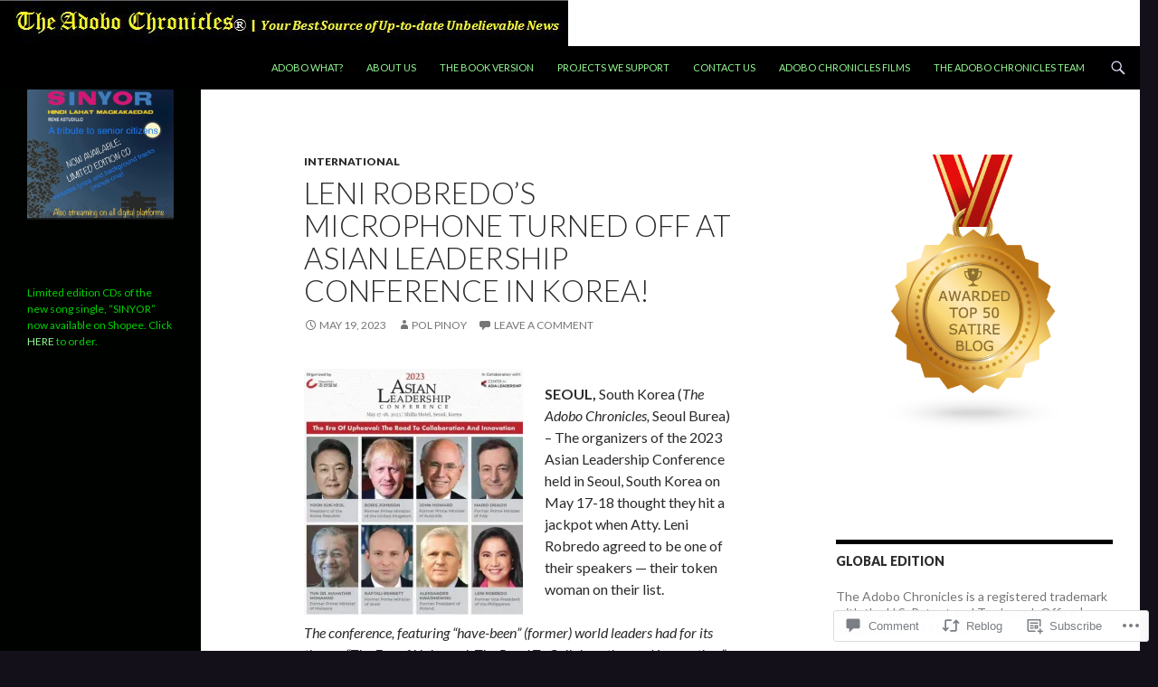

--- FILE ---
content_type: text/html; charset=UTF-8
request_url: https://adobochronicles.com/2023/05/19/leni-robredos-microphone-turned-off-at-asian-leadership-conference-in-korea/
body_size: 33245
content:
<!DOCTYPE html>
<!--[if IE 7]>
<html class="ie ie7" lang="en">
<![endif]-->
<!--[if IE 8]>
<html class="ie ie8" lang="en">
<![endif]-->
<!--[if !(IE 7) & !(IE 8)]><!-->
<html lang="en">
<!--<![endif]-->
<head>
	<meta charset="UTF-8">
	<meta name="viewport" content="width=device-width">
	<title>Leni Robredo’s Microphone Turned Off At Asian Leadership Conference In Korea! | The Adobo Chronicles</title>
	<link rel="profile" href="https://gmpg.org/xfn/11">
	<link rel="pingback" href="https://adobochronicles.com/xmlrpc.php">
	<!--[if lt IE 9]>
	<script src="https://s0.wp.com/wp-content/themes/pub/twentyfourteen/js/html5.js?m=1394055187i&amp;ver=3.7.0"></script>
	<![endif]-->
	<meta name='robots' content='max-image-preview:large' />

<!-- Async WordPress.com Remote Login -->
<script id="wpcom_remote_login_js">
var wpcom_remote_login_extra_auth = '';
function wpcom_remote_login_remove_dom_node_id( element_id ) {
	var dom_node = document.getElementById( element_id );
	if ( dom_node ) { dom_node.parentNode.removeChild( dom_node ); }
}
function wpcom_remote_login_remove_dom_node_classes( class_name ) {
	var dom_nodes = document.querySelectorAll( '.' + class_name );
	for ( var i = 0; i < dom_nodes.length; i++ ) {
		dom_nodes[ i ].parentNode.removeChild( dom_nodes[ i ] );
	}
}
function wpcom_remote_login_final_cleanup() {
	wpcom_remote_login_remove_dom_node_classes( "wpcom_remote_login_msg" );
	wpcom_remote_login_remove_dom_node_id( "wpcom_remote_login_key" );
	wpcom_remote_login_remove_dom_node_id( "wpcom_remote_login_validate" );
	wpcom_remote_login_remove_dom_node_id( "wpcom_remote_login_js" );
	wpcom_remote_login_remove_dom_node_id( "wpcom_request_access_iframe" );
	wpcom_remote_login_remove_dom_node_id( "wpcom_request_access_styles" );
}

// Watch for messages back from the remote login
window.addEventListener( "message", function( e ) {
	if ( e.origin === "https://r-login.wordpress.com" ) {
		var data = {};
		try {
			data = JSON.parse( e.data );
		} catch( e ) {
			wpcom_remote_login_final_cleanup();
			return;
		}

		if ( data.msg === 'LOGIN' ) {
			// Clean up the login check iframe
			wpcom_remote_login_remove_dom_node_id( "wpcom_remote_login_key" );

			var id_regex = new RegExp( /^[0-9]+$/ );
			var token_regex = new RegExp( /^.*|.*|.*$/ );
			if (
				token_regex.test( data.token )
				&& id_regex.test( data.wpcomid )
			) {
				// We have everything we need to ask for a login
				var script = document.createElement( "script" );
				script.setAttribute( "id", "wpcom_remote_login_validate" );
				script.src = '/remote-login.php?wpcom_remote_login=validate'
					+ '&wpcomid=' + data.wpcomid
					+ '&token=' + encodeURIComponent( data.token )
					+ '&host=' + window.location.protocol
					+ '//' + window.location.hostname
					+ '&postid=69334'
					+ '&is_singular=1';
				document.body.appendChild( script );
			}

			return;
		}

		// Safari ITP, not logged in, so redirect
		if ( data.msg === 'LOGIN-REDIRECT' ) {
			window.location = 'https://wordpress.com/log-in?redirect_to=' + window.location.href;
			return;
		}

		// Safari ITP, storage access failed, remove the request
		if ( data.msg === 'LOGIN-REMOVE' ) {
			var css_zap = 'html { -webkit-transition: margin-top 1s; transition: margin-top 1s; } /* 9001 */ html { margin-top: 0 !important; } * html body { margin-top: 0 !important; } @media screen and ( max-width: 782px ) { html { margin-top: 0 !important; } * html body { margin-top: 0 !important; } }';
			var style_zap = document.createElement( 'style' );
			style_zap.type = 'text/css';
			style_zap.appendChild( document.createTextNode( css_zap ) );
			document.body.appendChild( style_zap );

			var e = document.getElementById( 'wpcom_request_access_iframe' );
			e.parentNode.removeChild( e );

			document.cookie = 'wordpress_com_login_access=denied; path=/; max-age=31536000';

			return;
		}

		// Safari ITP
		if ( data.msg === 'REQUEST_ACCESS' ) {
			console.log( 'request access: safari' );

			// Check ITP iframe enable/disable knob
			if ( wpcom_remote_login_extra_auth !== 'safari_itp_iframe' ) {
				return;
			}

			// If we are in a "private window" there is no ITP.
			var private_window = false;
			try {
				var opendb = window.openDatabase( null, null, null, null );
			} catch( e ) {
				private_window = true;
			}

			if ( private_window ) {
				console.log( 'private window' );
				return;
			}

			var iframe = document.createElement( 'iframe' );
			iframe.id = 'wpcom_request_access_iframe';
			iframe.setAttribute( 'scrolling', 'no' );
			iframe.setAttribute( 'sandbox', 'allow-storage-access-by-user-activation allow-scripts allow-same-origin allow-top-navigation-by-user-activation' );
			iframe.src = 'https://r-login.wordpress.com/remote-login.php?wpcom_remote_login=request_access&origin=' + encodeURIComponent( data.origin ) + '&wpcomid=' + encodeURIComponent( data.wpcomid );

			var css = 'html { -webkit-transition: margin-top 1s; transition: margin-top 1s; } /* 9001 */ html { margin-top: 46px !important; } * html body { margin-top: 46px !important; } @media screen and ( max-width: 660px ) { html { margin-top: 71px !important; } * html body { margin-top: 71px !important; } #wpcom_request_access_iframe { display: block; height: 71px !important; } } #wpcom_request_access_iframe { border: 0px; height: 46px; position: fixed; top: 0; left: 0; width: 100%; min-width: 100%; z-index: 99999; background: #23282d; } ';

			var style = document.createElement( 'style' );
			style.type = 'text/css';
			style.id = 'wpcom_request_access_styles';
			style.appendChild( document.createTextNode( css ) );
			document.body.appendChild( style );

			document.body.appendChild( iframe );
		}

		if ( data.msg === 'DONE' ) {
			wpcom_remote_login_final_cleanup();
		}
	}
}, false );

// Inject the remote login iframe after the page has had a chance to load
// more critical resources
window.addEventListener( "DOMContentLoaded", function( e ) {
	var iframe = document.createElement( "iframe" );
	iframe.style.display = "none";
	iframe.setAttribute( "scrolling", "no" );
	iframe.setAttribute( "id", "wpcom_remote_login_key" );
	iframe.src = "https://r-login.wordpress.com/remote-login.php"
		+ "?wpcom_remote_login=key"
		+ "&origin=aHR0cHM6Ly9hZG9ib2Nocm9uaWNsZXMuY29t"
		+ "&wpcomid=54447745"
		+ "&time=" + Math.floor( Date.now() / 1000 );
	document.body.appendChild( iframe );
}, false );
</script>
<link rel='dns-prefetch' href='//s0.wp.com' />
<link rel='dns-prefetch' href='//widgets.wp.com' />
<link rel='dns-prefetch' href='//wordpress.com' />
<link rel='dns-prefetch' href='//fonts-api.wp.com' />
<link href='https://fonts.gstatic.com' crossorigin rel='preconnect' />
<link rel="alternate" type="application/rss+xml" title="The Adobo Chronicles &raquo; Feed" href="https://adobochronicles.com/feed/" />
<link rel="alternate" type="application/rss+xml" title="The Adobo Chronicles &raquo; Comments Feed" href="https://adobochronicles.com/comments/feed/" />
<link rel="alternate" type="application/rss+xml" title="The Adobo Chronicles &raquo; Leni Robredo’s Microphone Turned Off At Asian Leadership Conference In Korea! Comments Feed" href="https://adobochronicles.com/2023/05/19/leni-robredos-microphone-turned-off-at-asian-leadership-conference-in-korea/feed/" />
	<script type="text/javascript">
		/* <![CDATA[ */
		function addLoadEvent(func) {
			var oldonload = window.onload;
			if (typeof window.onload != 'function') {
				window.onload = func;
			} else {
				window.onload = function () {
					oldonload();
					func();
				}
			}
		}
		/* ]]> */
	</script>
	<link crossorigin='anonymous' rel='stylesheet' id='all-css-0-1' href='/_static/??-eJxtzEkKgDAMQNELWYNjcSGeRdog1Q7BpHh9UQRBXD74fDhImRQFo0DIinxeXGRYUWg222PgHCEkmz0y7OhnQasosXxUGuYC/o/ebfh+b135FMZKd02th77t1hMpiDR+&cssminify=yes' type='text/css' media='all' />
<style id='wp-emoji-styles-inline-css'>

	img.wp-smiley, img.emoji {
		display: inline !important;
		border: none !important;
		box-shadow: none !important;
		height: 1em !important;
		width: 1em !important;
		margin: 0 0.07em !important;
		vertical-align: -0.1em !important;
		background: none !important;
		padding: 0 !important;
	}
/*# sourceURL=wp-emoji-styles-inline-css */
</style>
<link crossorigin='anonymous' rel='stylesheet' id='all-css-2-1' href='/wp-content/plugins/gutenberg-core/v22.4.2/build/styles/block-library/style.min.css?m=1769608164i&cssminify=yes' type='text/css' media='all' />
<style id='wp-block-library-inline-css'>
.has-text-align-justify {
	text-align:justify;
}
.has-text-align-justify{text-align:justify;}

/*# sourceURL=wp-block-library-inline-css */
</style><style id='wp-block-image-inline-css'>
.wp-block-image>a,.wp-block-image>figure>a{display:inline-block}.wp-block-image img{box-sizing:border-box;height:auto;max-width:100%;vertical-align:bottom}@media not (prefers-reduced-motion){.wp-block-image img.hide{visibility:hidden}.wp-block-image img.show{animation:show-content-image .4s}}.wp-block-image[style*=border-radius] img,.wp-block-image[style*=border-radius]>a{border-radius:inherit}.wp-block-image.has-custom-border img{box-sizing:border-box}.wp-block-image.aligncenter{text-align:center}.wp-block-image.alignfull>a,.wp-block-image.alignwide>a{width:100%}.wp-block-image.alignfull img,.wp-block-image.alignwide img{height:auto;width:100%}.wp-block-image .aligncenter,.wp-block-image .alignleft,.wp-block-image .alignright,.wp-block-image.aligncenter,.wp-block-image.alignleft,.wp-block-image.alignright{display:table}.wp-block-image .aligncenter>figcaption,.wp-block-image .alignleft>figcaption,.wp-block-image .alignright>figcaption,.wp-block-image.aligncenter>figcaption,.wp-block-image.alignleft>figcaption,.wp-block-image.alignright>figcaption{caption-side:bottom;display:table-caption}.wp-block-image .alignleft{float:left;margin:.5em 1em .5em 0}.wp-block-image .alignright{float:right;margin:.5em 0 .5em 1em}.wp-block-image .aligncenter{margin-left:auto;margin-right:auto}.wp-block-image :where(figcaption){margin-bottom:1em;margin-top:.5em}.wp-block-image.is-style-circle-mask img{border-radius:9999px}@supports ((-webkit-mask-image:none) or (mask-image:none)) or (-webkit-mask-image:none){.wp-block-image.is-style-circle-mask img{border-radius:0;-webkit-mask-image:url('data:image/svg+xml;utf8,<svg viewBox="0 0 100 100" xmlns="http://www.w3.org/2000/svg"><circle cx="50" cy="50" r="50"/></svg>');mask-image:url('data:image/svg+xml;utf8,<svg viewBox="0 0 100 100" xmlns="http://www.w3.org/2000/svg"><circle cx="50" cy="50" r="50"/></svg>');mask-mode:alpha;-webkit-mask-position:center;mask-position:center;-webkit-mask-repeat:no-repeat;mask-repeat:no-repeat;-webkit-mask-size:contain;mask-size:contain}}:root :where(.wp-block-image.is-style-rounded img,.wp-block-image .is-style-rounded img){border-radius:9999px}.wp-block-image figure{margin:0}.wp-lightbox-container{display:flex;flex-direction:column;position:relative}.wp-lightbox-container img{cursor:zoom-in}.wp-lightbox-container img:hover+button{opacity:1}.wp-lightbox-container button{align-items:center;backdrop-filter:blur(16px) saturate(180%);background-color:#5a5a5a40;border:none;border-radius:4px;cursor:zoom-in;display:flex;height:20px;justify-content:center;opacity:0;padding:0;position:absolute;right:16px;text-align:center;top:16px;width:20px;z-index:100}@media not (prefers-reduced-motion){.wp-lightbox-container button{transition:opacity .2s ease}}.wp-lightbox-container button:focus-visible{outline:3px auto #5a5a5a40;outline:3px auto -webkit-focus-ring-color;outline-offset:3px}.wp-lightbox-container button:hover{cursor:pointer;opacity:1}.wp-lightbox-container button:focus{opacity:1}.wp-lightbox-container button:focus,.wp-lightbox-container button:hover,.wp-lightbox-container button:not(:hover):not(:active):not(.has-background){background-color:#5a5a5a40;border:none}.wp-lightbox-overlay{box-sizing:border-box;cursor:zoom-out;height:100vh;left:0;overflow:hidden;position:fixed;top:0;visibility:hidden;width:100%;z-index:100000}.wp-lightbox-overlay .close-button{align-items:center;cursor:pointer;display:flex;justify-content:center;min-height:40px;min-width:40px;padding:0;position:absolute;right:calc(env(safe-area-inset-right) + 16px);top:calc(env(safe-area-inset-top) + 16px);z-index:5000000}.wp-lightbox-overlay .close-button:focus,.wp-lightbox-overlay .close-button:hover,.wp-lightbox-overlay .close-button:not(:hover):not(:active):not(.has-background){background:none;border:none}.wp-lightbox-overlay .lightbox-image-container{height:var(--wp--lightbox-container-height);left:50%;overflow:hidden;position:absolute;top:50%;transform:translate(-50%,-50%);transform-origin:top left;width:var(--wp--lightbox-container-width);z-index:9999999999}.wp-lightbox-overlay .wp-block-image{align-items:center;box-sizing:border-box;display:flex;height:100%;justify-content:center;margin:0;position:relative;transform-origin:0 0;width:100%;z-index:3000000}.wp-lightbox-overlay .wp-block-image img{height:var(--wp--lightbox-image-height);min-height:var(--wp--lightbox-image-height);min-width:var(--wp--lightbox-image-width);width:var(--wp--lightbox-image-width)}.wp-lightbox-overlay .wp-block-image figcaption{display:none}.wp-lightbox-overlay button{background:none;border:none}.wp-lightbox-overlay .scrim{background-color:#fff;height:100%;opacity:.9;position:absolute;width:100%;z-index:2000000}.wp-lightbox-overlay.active{visibility:visible}@media not (prefers-reduced-motion){.wp-lightbox-overlay.active{animation:turn-on-visibility .25s both}.wp-lightbox-overlay.active img{animation:turn-on-visibility .35s both}.wp-lightbox-overlay.show-closing-animation:not(.active){animation:turn-off-visibility .35s both}.wp-lightbox-overlay.show-closing-animation:not(.active) img{animation:turn-off-visibility .25s both}.wp-lightbox-overlay.zoom.active{animation:none;opacity:1;visibility:visible}.wp-lightbox-overlay.zoom.active .lightbox-image-container{animation:lightbox-zoom-in .4s}.wp-lightbox-overlay.zoom.active .lightbox-image-container img{animation:none}.wp-lightbox-overlay.zoom.active .scrim{animation:turn-on-visibility .4s forwards}.wp-lightbox-overlay.zoom.show-closing-animation:not(.active){animation:none}.wp-lightbox-overlay.zoom.show-closing-animation:not(.active) .lightbox-image-container{animation:lightbox-zoom-out .4s}.wp-lightbox-overlay.zoom.show-closing-animation:not(.active) .lightbox-image-container img{animation:none}.wp-lightbox-overlay.zoom.show-closing-animation:not(.active) .scrim{animation:turn-off-visibility .4s forwards}}@keyframes show-content-image{0%{visibility:hidden}99%{visibility:hidden}to{visibility:visible}}@keyframes turn-on-visibility{0%{opacity:0}to{opacity:1}}@keyframes turn-off-visibility{0%{opacity:1;visibility:visible}99%{opacity:0;visibility:visible}to{opacity:0;visibility:hidden}}@keyframes lightbox-zoom-in{0%{transform:translate(calc((-100vw + var(--wp--lightbox-scrollbar-width))/2 + var(--wp--lightbox-initial-left-position)),calc(-50vh + var(--wp--lightbox-initial-top-position))) scale(var(--wp--lightbox-scale))}to{transform:translate(-50%,-50%) scale(1)}}@keyframes lightbox-zoom-out{0%{transform:translate(-50%,-50%) scale(1);visibility:visible}99%{visibility:visible}to{transform:translate(calc((-100vw + var(--wp--lightbox-scrollbar-width))/2 + var(--wp--lightbox-initial-left-position)),calc(-50vh + var(--wp--lightbox-initial-top-position))) scale(var(--wp--lightbox-scale));visibility:hidden}}
/*# sourceURL=https://s0.wp.com/wp-content/plugins/gutenberg-core/v22.4.2/build/styles/block-library/image/style.min.css */
</style>
<style id='wp-block-image-theme-inline-css'>
:root :where(.wp-block-image figcaption){color:#555;font-size:13px;text-align:center}.is-dark-theme :root :where(.wp-block-image figcaption){color:#ffffffa6}.wp-block-image{margin:0 0 1em}
/*# sourceURL=https://s0.wp.com/wp-content/plugins/gutenberg-core/v22.4.2/build/styles/block-library/image/theme.min.css */
</style>
<style id='wp-block-paragraph-inline-css'>
.is-small-text{font-size:.875em}.is-regular-text{font-size:1em}.is-large-text{font-size:2.25em}.is-larger-text{font-size:3em}.has-drop-cap:not(:focus):first-letter{float:left;font-size:8.4em;font-style:normal;font-weight:100;line-height:.68;margin:.05em .1em 0 0;text-transform:uppercase}body.rtl .has-drop-cap:not(:focus):first-letter{float:none;margin-left:.1em}p.has-drop-cap.has-background{overflow:hidden}:root :where(p.has-background){padding:1.25em 2.375em}:where(p.has-text-color:not(.has-link-color)) a{color:inherit}p.has-text-align-left[style*="writing-mode:vertical-lr"],p.has-text-align-right[style*="writing-mode:vertical-rl"]{rotate:180deg}
/*# sourceURL=https://s0.wp.com/wp-content/plugins/gutenberg-core/v22.4.2/build/styles/block-library/paragraph/style.min.css */
</style>
<style id='global-styles-inline-css'>
:root{--wp--preset--aspect-ratio--square: 1;--wp--preset--aspect-ratio--4-3: 4/3;--wp--preset--aspect-ratio--3-4: 3/4;--wp--preset--aspect-ratio--3-2: 3/2;--wp--preset--aspect-ratio--2-3: 2/3;--wp--preset--aspect-ratio--16-9: 16/9;--wp--preset--aspect-ratio--9-16: 9/16;--wp--preset--color--black: #000;--wp--preset--color--cyan-bluish-gray: #abb8c3;--wp--preset--color--white: #fff;--wp--preset--color--pale-pink: #f78da7;--wp--preset--color--vivid-red: #cf2e2e;--wp--preset--color--luminous-vivid-orange: #ff6900;--wp--preset--color--luminous-vivid-amber: #fcb900;--wp--preset--color--light-green-cyan: #7bdcb5;--wp--preset--color--vivid-green-cyan: #00d084;--wp--preset--color--pale-cyan-blue: #8ed1fc;--wp--preset--color--vivid-cyan-blue: #0693e3;--wp--preset--color--vivid-purple: #9b51e0;--wp--preset--color--green: #24890d;--wp--preset--color--dark-gray: #2b2b2b;--wp--preset--color--medium-gray: #767676;--wp--preset--color--light-gray: #f5f5f5;--wp--preset--gradient--vivid-cyan-blue-to-vivid-purple: linear-gradient(135deg,rgb(6,147,227) 0%,rgb(155,81,224) 100%);--wp--preset--gradient--light-green-cyan-to-vivid-green-cyan: linear-gradient(135deg,rgb(122,220,180) 0%,rgb(0,208,130) 100%);--wp--preset--gradient--luminous-vivid-amber-to-luminous-vivid-orange: linear-gradient(135deg,rgb(252,185,0) 0%,rgb(255,105,0) 100%);--wp--preset--gradient--luminous-vivid-orange-to-vivid-red: linear-gradient(135deg,rgb(255,105,0) 0%,rgb(207,46,46) 100%);--wp--preset--gradient--very-light-gray-to-cyan-bluish-gray: linear-gradient(135deg,rgb(238,238,238) 0%,rgb(169,184,195) 100%);--wp--preset--gradient--cool-to-warm-spectrum: linear-gradient(135deg,rgb(74,234,220) 0%,rgb(151,120,209) 20%,rgb(207,42,186) 40%,rgb(238,44,130) 60%,rgb(251,105,98) 80%,rgb(254,248,76) 100%);--wp--preset--gradient--blush-light-purple: linear-gradient(135deg,rgb(255,206,236) 0%,rgb(152,150,240) 100%);--wp--preset--gradient--blush-bordeaux: linear-gradient(135deg,rgb(254,205,165) 0%,rgb(254,45,45) 50%,rgb(107,0,62) 100%);--wp--preset--gradient--luminous-dusk: linear-gradient(135deg,rgb(255,203,112) 0%,rgb(199,81,192) 50%,rgb(65,88,208) 100%);--wp--preset--gradient--pale-ocean: linear-gradient(135deg,rgb(255,245,203) 0%,rgb(182,227,212) 50%,rgb(51,167,181) 100%);--wp--preset--gradient--electric-grass: linear-gradient(135deg,rgb(202,248,128) 0%,rgb(113,206,126) 100%);--wp--preset--gradient--midnight: linear-gradient(135deg,rgb(2,3,129) 0%,rgb(40,116,252) 100%);--wp--preset--font-size--small: 13px;--wp--preset--font-size--medium: 20px;--wp--preset--font-size--large: 36px;--wp--preset--font-size--x-large: 42px;--wp--preset--font-family--albert-sans: 'Albert Sans', sans-serif;--wp--preset--font-family--alegreya: Alegreya, serif;--wp--preset--font-family--arvo: Arvo, serif;--wp--preset--font-family--bodoni-moda: 'Bodoni Moda', serif;--wp--preset--font-family--bricolage-grotesque: 'Bricolage Grotesque', sans-serif;--wp--preset--font-family--cabin: Cabin, sans-serif;--wp--preset--font-family--chivo: Chivo, sans-serif;--wp--preset--font-family--commissioner: Commissioner, sans-serif;--wp--preset--font-family--cormorant: Cormorant, serif;--wp--preset--font-family--courier-prime: 'Courier Prime', monospace;--wp--preset--font-family--crimson-pro: 'Crimson Pro', serif;--wp--preset--font-family--dm-mono: 'DM Mono', monospace;--wp--preset--font-family--dm-sans: 'DM Sans', sans-serif;--wp--preset--font-family--dm-serif-display: 'DM Serif Display', serif;--wp--preset--font-family--domine: Domine, serif;--wp--preset--font-family--eb-garamond: 'EB Garamond', serif;--wp--preset--font-family--epilogue: Epilogue, sans-serif;--wp--preset--font-family--fahkwang: Fahkwang, sans-serif;--wp--preset--font-family--figtree: Figtree, sans-serif;--wp--preset--font-family--fira-sans: 'Fira Sans', sans-serif;--wp--preset--font-family--fjalla-one: 'Fjalla One', sans-serif;--wp--preset--font-family--fraunces: Fraunces, serif;--wp--preset--font-family--gabarito: Gabarito, system-ui;--wp--preset--font-family--ibm-plex-mono: 'IBM Plex Mono', monospace;--wp--preset--font-family--ibm-plex-sans: 'IBM Plex Sans', sans-serif;--wp--preset--font-family--ibarra-real-nova: 'Ibarra Real Nova', serif;--wp--preset--font-family--instrument-serif: 'Instrument Serif', serif;--wp--preset--font-family--inter: Inter, sans-serif;--wp--preset--font-family--josefin-sans: 'Josefin Sans', sans-serif;--wp--preset--font-family--jost: Jost, sans-serif;--wp--preset--font-family--libre-baskerville: 'Libre Baskerville', serif;--wp--preset--font-family--libre-franklin: 'Libre Franklin', sans-serif;--wp--preset--font-family--literata: Literata, serif;--wp--preset--font-family--lora: Lora, serif;--wp--preset--font-family--merriweather: Merriweather, serif;--wp--preset--font-family--montserrat: Montserrat, sans-serif;--wp--preset--font-family--newsreader: Newsreader, serif;--wp--preset--font-family--noto-sans-mono: 'Noto Sans Mono', sans-serif;--wp--preset--font-family--nunito: Nunito, sans-serif;--wp--preset--font-family--open-sans: 'Open Sans', sans-serif;--wp--preset--font-family--overpass: Overpass, sans-serif;--wp--preset--font-family--pt-serif: 'PT Serif', serif;--wp--preset--font-family--petrona: Petrona, serif;--wp--preset--font-family--piazzolla: Piazzolla, serif;--wp--preset--font-family--playfair-display: 'Playfair Display', serif;--wp--preset--font-family--plus-jakarta-sans: 'Plus Jakarta Sans', sans-serif;--wp--preset--font-family--poppins: Poppins, sans-serif;--wp--preset--font-family--raleway: Raleway, sans-serif;--wp--preset--font-family--roboto: Roboto, sans-serif;--wp--preset--font-family--roboto-slab: 'Roboto Slab', serif;--wp--preset--font-family--rubik: Rubik, sans-serif;--wp--preset--font-family--rufina: Rufina, serif;--wp--preset--font-family--sora: Sora, sans-serif;--wp--preset--font-family--source-sans-3: 'Source Sans 3', sans-serif;--wp--preset--font-family--source-serif-4: 'Source Serif 4', serif;--wp--preset--font-family--space-mono: 'Space Mono', monospace;--wp--preset--font-family--syne: Syne, sans-serif;--wp--preset--font-family--texturina: Texturina, serif;--wp--preset--font-family--urbanist: Urbanist, sans-serif;--wp--preset--font-family--work-sans: 'Work Sans', sans-serif;--wp--preset--spacing--20: 0.44rem;--wp--preset--spacing--30: 0.67rem;--wp--preset--spacing--40: 1rem;--wp--preset--spacing--50: 1.5rem;--wp--preset--spacing--60: 2.25rem;--wp--preset--spacing--70: 3.38rem;--wp--preset--spacing--80: 5.06rem;--wp--preset--shadow--natural: 6px 6px 9px rgba(0, 0, 0, 0.2);--wp--preset--shadow--deep: 12px 12px 50px rgba(0, 0, 0, 0.4);--wp--preset--shadow--sharp: 6px 6px 0px rgba(0, 0, 0, 0.2);--wp--preset--shadow--outlined: 6px 6px 0px -3px rgb(255, 255, 255), 6px 6px rgb(0, 0, 0);--wp--preset--shadow--crisp: 6px 6px 0px rgb(0, 0, 0);}:where(body) { margin: 0; }:where(.is-layout-flex){gap: 0.5em;}:where(.is-layout-grid){gap: 0.5em;}body .is-layout-flex{display: flex;}.is-layout-flex{flex-wrap: wrap;align-items: center;}.is-layout-flex > :is(*, div){margin: 0;}body .is-layout-grid{display: grid;}.is-layout-grid > :is(*, div){margin: 0;}body{padding-top: 0px;padding-right: 0px;padding-bottom: 0px;padding-left: 0px;}:root :where(.wp-element-button, .wp-block-button__link){background-color: #32373c;border-width: 0;color: #fff;font-family: inherit;font-size: inherit;font-style: inherit;font-weight: inherit;letter-spacing: inherit;line-height: inherit;padding-top: calc(0.667em + 2px);padding-right: calc(1.333em + 2px);padding-bottom: calc(0.667em + 2px);padding-left: calc(1.333em + 2px);text-decoration: none;text-transform: inherit;}.has-black-color{color: var(--wp--preset--color--black) !important;}.has-cyan-bluish-gray-color{color: var(--wp--preset--color--cyan-bluish-gray) !important;}.has-white-color{color: var(--wp--preset--color--white) !important;}.has-pale-pink-color{color: var(--wp--preset--color--pale-pink) !important;}.has-vivid-red-color{color: var(--wp--preset--color--vivid-red) !important;}.has-luminous-vivid-orange-color{color: var(--wp--preset--color--luminous-vivid-orange) !important;}.has-luminous-vivid-amber-color{color: var(--wp--preset--color--luminous-vivid-amber) !important;}.has-light-green-cyan-color{color: var(--wp--preset--color--light-green-cyan) !important;}.has-vivid-green-cyan-color{color: var(--wp--preset--color--vivid-green-cyan) !important;}.has-pale-cyan-blue-color{color: var(--wp--preset--color--pale-cyan-blue) !important;}.has-vivid-cyan-blue-color{color: var(--wp--preset--color--vivid-cyan-blue) !important;}.has-vivid-purple-color{color: var(--wp--preset--color--vivid-purple) !important;}.has-green-color{color: var(--wp--preset--color--green) !important;}.has-dark-gray-color{color: var(--wp--preset--color--dark-gray) !important;}.has-medium-gray-color{color: var(--wp--preset--color--medium-gray) !important;}.has-light-gray-color{color: var(--wp--preset--color--light-gray) !important;}.has-black-background-color{background-color: var(--wp--preset--color--black) !important;}.has-cyan-bluish-gray-background-color{background-color: var(--wp--preset--color--cyan-bluish-gray) !important;}.has-white-background-color{background-color: var(--wp--preset--color--white) !important;}.has-pale-pink-background-color{background-color: var(--wp--preset--color--pale-pink) !important;}.has-vivid-red-background-color{background-color: var(--wp--preset--color--vivid-red) !important;}.has-luminous-vivid-orange-background-color{background-color: var(--wp--preset--color--luminous-vivid-orange) !important;}.has-luminous-vivid-amber-background-color{background-color: var(--wp--preset--color--luminous-vivid-amber) !important;}.has-light-green-cyan-background-color{background-color: var(--wp--preset--color--light-green-cyan) !important;}.has-vivid-green-cyan-background-color{background-color: var(--wp--preset--color--vivid-green-cyan) !important;}.has-pale-cyan-blue-background-color{background-color: var(--wp--preset--color--pale-cyan-blue) !important;}.has-vivid-cyan-blue-background-color{background-color: var(--wp--preset--color--vivid-cyan-blue) !important;}.has-vivid-purple-background-color{background-color: var(--wp--preset--color--vivid-purple) !important;}.has-green-background-color{background-color: var(--wp--preset--color--green) !important;}.has-dark-gray-background-color{background-color: var(--wp--preset--color--dark-gray) !important;}.has-medium-gray-background-color{background-color: var(--wp--preset--color--medium-gray) !important;}.has-light-gray-background-color{background-color: var(--wp--preset--color--light-gray) !important;}.has-black-border-color{border-color: var(--wp--preset--color--black) !important;}.has-cyan-bluish-gray-border-color{border-color: var(--wp--preset--color--cyan-bluish-gray) !important;}.has-white-border-color{border-color: var(--wp--preset--color--white) !important;}.has-pale-pink-border-color{border-color: var(--wp--preset--color--pale-pink) !important;}.has-vivid-red-border-color{border-color: var(--wp--preset--color--vivid-red) !important;}.has-luminous-vivid-orange-border-color{border-color: var(--wp--preset--color--luminous-vivid-orange) !important;}.has-luminous-vivid-amber-border-color{border-color: var(--wp--preset--color--luminous-vivid-amber) !important;}.has-light-green-cyan-border-color{border-color: var(--wp--preset--color--light-green-cyan) !important;}.has-vivid-green-cyan-border-color{border-color: var(--wp--preset--color--vivid-green-cyan) !important;}.has-pale-cyan-blue-border-color{border-color: var(--wp--preset--color--pale-cyan-blue) !important;}.has-vivid-cyan-blue-border-color{border-color: var(--wp--preset--color--vivid-cyan-blue) !important;}.has-vivid-purple-border-color{border-color: var(--wp--preset--color--vivid-purple) !important;}.has-green-border-color{border-color: var(--wp--preset--color--green) !important;}.has-dark-gray-border-color{border-color: var(--wp--preset--color--dark-gray) !important;}.has-medium-gray-border-color{border-color: var(--wp--preset--color--medium-gray) !important;}.has-light-gray-border-color{border-color: var(--wp--preset--color--light-gray) !important;}.has-vivid-cyan-blue-to-vivid-purple-gradient-background{background: var(--wp--preset--gradient--vivid-cyan-blue-to-vivid-purple) !important;}.has-light-green-cyan-to-vivid-green-cyan-gradient-background{background: var(--wp--preset--gradient--light-green-cyan-to-vivid-green-cyan) !important;}.has-luminous-vivid-amber-to-luminous-vivid-orange-gradient-background{background: var(--wp--preset--gradient--luminous-vivid-amber-to-luminous-vivid-orange) !important;}.has-luminous-vivid-orange-to-vivid-red-gradient-background{background: var(--wp--preset--gradient--luminous-vivid-orange-to-vivid-red) !important;}.has-very-light-gray-to-cyan-bluish-gray-gradient-background{background: var(--wp--preset--gradient--very-light-gray-to-cyan-bluish-gray) !important;}.has-cool-to-warm-spectrum-gradient-background{background: var(--wp--preset--gradient--cool-to-warm-spectrum) !important;}.has-blush-light-purple-gradient-background{background: var(--wp--preset--gradient--blush-light-purple) !important;}.has-blush-bordeaux-gradient-background{background: var(--wp--preset--gradient--blush-bordeaux) !important;}.has-luminous-dusk-gradient-background{background: var(--wp--preset--gradient--luminous-dusk) !important;}.has-pale-ocean-gradient-background{background: var(--wp--preset--gradient--pale-ocean) !important;}.has-electric-grass-gradient-background{background: var(--wp--preset--gradient--electric-grass) !important;}.has-midnight-gradient-background{background: var(--wp--preset--gradient--midnight) !important;}.has-small-font-size{font-size: var(--wp--preset--font-size--small) !important;}.has-medium-font-size{font-size: var(--wp--preset--font-size--medium) !important;}.has-large-font-size{font-size: var(--wp--preset--font-size--large) !important;}.has-x-large-font-size{font-size: var(--wp--preset--font-size--x-large) !important;}.has-albert-sans-font-family{font-family: var(--wp--preset--font-family--albert-sans) !important;}.has-alegreya-font-family{font-family: var(--wp--preset--font-family--alegreya) !important;}.has-arvo-font-family{font-family: var(--wp--preset--font-family--arvo) !important;}.has-bodoni-moda-font-family{font-family: var(--wp--preset--font-family--bodoni-moda) !important;}.has-bricolage-grotesque-font-family{font-family: var(--wp--preset--font-family--bricolage-grotesque) !important;}.has-cabin-font-family{font-family: var(--wp--preset--font-family--cabin) !important;}.has-chivo-font-family{font-family: var(--wp--preset--font-family--chivo) !important;}.has-commissioner-font-family{font-family: var(--wp--preset--font-family--commissioner) !important;}.has-cormorant-font-family{font-family: var(--wp--preset--font-family--cormorant) !important;}.has-courier-prime-font-family{font-family: var(--wp--preset--font-family--courier-prime) !important;}.has-crimson-pro-font-family{font-family: var(--wp--preset--font-family--crimson-pro) !important;}.has-dm-mono-font-family{font-family: var(--wp--preset--font-family--dm-mono) !important;}.has-dm-sans-font-family{font-family: var(--wp--preset--font-family--dm-sans) !important;}.has-dm-serif-display-font-family{font-family: var(--wp--preset--font-family--dm-serif-display) !important;}.has-domine-font-family{font-family: var(--wp--preset--font-family--domine) !important;}.has-eb-garamond-font-family{font-family: var(--wp--preset--font-family--eb-garamond) !important;}.has-epilogue-font-family{font-family: var(--wp--preset--font-family--epilogue) !important;}.has-fahkwang-font-family{font-family: var(--wp--preset--font-family--fahkwang) !important;}.has-figtree-font-family{font-family: var(--wp--preset--font-family--figtree) !important;}.has-fira-sans-font-family{font-family: var(--wp--preset--font-family--fira-sans) !important;}.has-fjalla-one-font-family{font-family: var(--wp--preset--font-family--fjalla-one) !important;}.has-fraunces-font-family{font-family: var(--wp--preset--font-family--fraunces) !important;}.has-gabarito-font-family{font-family: var(--wp--preset--font-family--gabarito) !important;}.has-ibm-plex-mono-font-family{font-family: var(--wp--preset--font-family--ibm-plex-mono) !important;}.has-ibm-plex-sans-font-family{font-family: var(--wp--preset--font-family--ibm-plex-sans) !important;}.has-ibarra-real-nova-font-family{font-family: var(--wp--preset--font-family--ibarra-real-nova) !important;}.has-instrument-serif-font-family{font-family: var(--wp--preset--font-family--instrument-serif) !important;}.has-inter-font-family{font-family: var(--wp--preset--font-family--inter) !important;}.has-josefin-sans-font-family{font-family: var(--wp--preset--font-family--josefin-sans) !important;}.has-jost-font-family{font-family: var(--wp--preset--font-family--jost) !important;}.has-libre-baskerville-font-family{font-family: var(--wp--preset--font-family--libre-baskerville) !important;}.has-libre-franklin-font-family{font-family: var(--wp--preset--font-family--libre-franklin) !important;}.has-literata-font-family{font-family: var(--wp--preset--font-family--literata) !important;}.has-lora-font-family{font-family: var(--wp--preset--font-family--lora) !important;}.has-merriweather-font-family{font-family: var(--wp--preset--font-family--merriweather) !important;}.has-montserrat-font-family{font-family: var(--wp--preset--font-family--montserrat) !important;}.has-newsreader-font-family{font-family: var(--wp--preset--font-family--newsreader) !important;}.has-noto-sans-mono-font-family{font-family: var(--wp--preset--font-family--noto-sans-mono) !important;}.has-nunito-font-family{font-family: var(--wp--preset--font-family--nunito) !important;}.has-open-sans-font-family{font-family: var(--wp--preset--font-family--open-sans) !important;}.has-overpass-font-family{font-family: var(--wp--preset--font-family--overpass) !important;}.has-pt-serif-font-family{font-family: var(--wp--preset--font-family--pt-serif) !important;}.has-petrona-font-family{font-family: var(--wp--preset--font-family--petrona) !important;}.has-piazzolla-font-family{font-family: var(--wp--preset--font-family--piazzolla) !important;}.has-playfair-display-font-family{font-family: var(--wp--preset--font-family--playfair-display) !important;}.has-plus-jakarta-sans-font-family{font-family: var(--wp--preset--font-family--plus-jakarta-sans) !important;}.has-poppins-font-family{font-family: var(--wp--preset--font-family--poppins) !important;}.has-raleway-font-family{font-family: var(--wp--preset--font-family--raleway) !important;}.has-roboto-font-family{font-family: var(--wp--preset--font-family--roboto) !important;}.has-roboto-slab-font-family{font-family: var(--wp--preset--font-family--roboto-slab) !important;}.has-rubik-font-family{font-family: var(--wp--preset--font-family--rubik) !important;}.has-rufina-font-family{font-family: var(--wp--preset--font-family--rufina) !important;}.has-sora-font-family{font-family: var(--wp--preset--font-family--sora) !important;}.has-source-sans-3-font-family{font-family: var(--wp--preset--font-family--source-sans-3) !important;}.has-source-serif-4-font-family{font-family: var(--wp--preset--font-family--source-serif-4) !important;}.has-space-mono-font-family{font-family: var(--wp--preset--font-family--space-mono) !important;}.has-syne-font-family{font-family: var(--wp--preset--font-family--syne) !important;}.has-texturina-font-family{font-family: var(--wp--preset--font-family--texturina) !important;}.has-urbanist-font-family{font-family: var(--wp--preset--font-family--urbanist) !important;}.has-work-sans-font-family{font-family: var(--wp--preset--font-family--work-sans) !important;}
/*# sourceURL=global-styles-inline-css */
</style>

<style id='classic-theme-styles-inline-css'>
.wp-block-button__link{background-color:#32373c;border-radius:9999px;box-shadow:none;color:#fff;font-size:1.125em;padding:calc(.667em + 2px) calc(1.333em + 2px);text-decoration:none}.wp-block-file__button{background:#32373c;color:#fff}.wp-block-accordion-heading{margin:0}.wp-block-accordion-heading__toggle{background-color:inherit!important;color:inherit!important}.wp-block-accordion-heading__toggle:not(:focus-visible){outline:none}.wp-block-accordion-heading__toggle:focus,.wp-block-accordion-heading__toggle:hover{background-color:inherit!important;border:none;box-shadow:none;color:inherit;padding:var(--wp--preset--spacing--20,1em) 0;text-decoration:none}.wp-block-accordion-heading__toggle:focus-visible{outline:auto;outline-offset:0}
/*# sourceURL=/wp-content/plugins/gutenberg-core/v22.4.2/build/styles/block-library/classic.min.css */
</style>
<link crossorigin='anonymous' rel='stylesheet' id='all-css-4-1' href='/_static/??-eJx9j11uAjEMhC9Ur7VoofBQ9ShVfiwaiJModpb29mSFaBFI+xIl4/lmHLwUcDkpJcUS2zEkQZdtzO4suBnG/TCCBC6RoNI8TOiD6J8DRH8jDU7kDR+CuMF/VqWuczG6OJh8MBSJu20NuwR/JO243O+g9LOOlF4D1pZKItBPDo1Bv3uXrHEn0mLcGbp0i7gNUFq6z75mSj5XNE0zG9XgXiiU6tC2ED3OVG1v7uLyS3l+L7t88sf4vttvpsM0bU9XQOeRLw==&cssminify=yes' type='text/css' media='all' />
<link rel='stylesheet' id='verbum-gutenberg-css-css' href='https://widgets.wp.com/verbum-block-editor/block-editor.css?ver=1738686361' media='all' />
<link crossorigin='anonymous' rel='stylesheet' id='all-css-6-1' href='/_static/??/wp-content/mu-plugins/comment-likes/css/comment-likes.css,/i/noticons/noticons.css?m=1436783281j&cssminify=yes' type='text/css' media='all' />
<link rel='stylesheet' id='twentyfourteen-lato-css' href='https://fonts-api.wp.com/css?family=Lato%3A300%2C400%2C700%2C900%2C300italic%2C400italic%2C700italic&#038;subset=latin%2Clatin-ext&#038;display=fallback' media='all' />
<link crossorigin='anonymous' rel='stylesheet' id='all-css-8-1' href='/_static/??-eJyVjc0OwjAMg1+IYfEzJg6IR0EsCqNbm1ZLomlvT4U4cODCzbY+21hKQ1mMxZC8KdGHIIqRrdxp+nioC25BCAMLz6EW9LfckuoGX5v25MSK4j1sqcH6yD4bc920NfIffCXRx0zT++SaLruuPey78+nYji+gKkqp&cssminify=yes' type='text/css' media='all' />
<link crossorigin='anonymous' rel='stylesheet' id='all-css-10-1' href='/wp-content/themes/pub/twentyfourteen/css/style-wpcom.css?m=1603379995i&cssminify=yes' type='text/css' media='all' />
<style id='jetpack_facebook_likebox-inline-css'>
.widget_facebook_likebox {
	overflow: hidden;
}

/*# sourceURL=/wp-content/mu-plugins/jetpack-plugin/sun/modules/widgets/facebook-likebox/style.css */
</style>
<link crossorigin='anonymous' rel='stylesheet' id='all-css-12-1' href='/_static/??-eJzTLy/QTc7PK0nNK9HPLdUtyClNz8wr1i9KTcrJTwcy0/WTi5G5ekCujj52Temp+bo5+cmJJZn5eSgc3bScxMwikFb7XFtDE1NLExMLc0OTLACohS2q&cssminify=yes' type='text/css' media='all' />
<link crossorigin='anonymous' rel='stylesheet' id='print-css-13-1' href='/wp-content/mu-plugins/global-print/global-print.css?m=1465851035i&cssminify=yes' type='text/css' media='print' />
<style id='jetpack-global-styles-frontend-style-inline-css'>
:root { --font-headings: unset; --font-base: unset; --font-headings-default: -apple-system,BlinkMacSystemFont,"Segoe UI",Roboto,Oxygen-Sans,Ubuntu,Cantarell,"Helvetica Neue",sans-serif; --font-base-default: -apple-system,BlinkMacSystemFont,"Segoe UI",Roboto,Oxygen-Sans,Ubuntu,Cantarell,"Helvetica Neue",sans-serif;}
/*# sourceURL=jetpack-global-styles-frontend-style-inline-css */
</style>
<link crossorigin='anonymous' rel='stylesheet' id='all-css-16-1' href='/_static/??-eJyNjcsKAjEMRX/IGtQZBxfip0hMS9sxTYppGfx7H7gRN+7ugcs5sFRHKi1Ig9Jd5R6zGMyhVaTrh8G6QFHfORhYwlvw6P39PbPENZmt4G/ROQuBKWVkxxrVvuBH1lIoz2waILJekF+HUzlupnG3nQ77YZwfuRJIaQ==&cssminify=yes' type='text/css' media='all' />
<script id="jetpack_related-posts-js-extra">
var related_posts_js_options = {"post_heading":"h4"};
//# sourceURL=jetpack_related-posts-js-extra
</script>
<script id="wpcom-actionbar-placeholder-js-extra">
var actionbardata = {"siteID":"54447745","postID":"69334","siteURL":"https://adobochronicles.com","xhrURL":"https://adobochronicles.com/wp-admin/admin-ajax.php","nonce":"0d14b81b3d","isLoggedIn":"","statusMessage":"","subsEmailDefault":"instantly","proxyScriptUrl":"https://s0.wp.com/wp-content/js/wpcom-proxy-request.js?m=1513050504i&amp;ver=20211021","shortlink":"https://wp.me/p3Gslr-i2i","i18n":{"followedText":"New posts from this site will now appear in your \u003Ca href=\"https://wordpress.com/reader\"\u003EReader\u003C/a\u003E","foldBar":"Collapse this bar","unfoldBar":"Expand this bar","shortLinkCopied":"Shortlink copied to clipboard."}};
//# sourceURL=wpcom-actionbar-placeholder-js-extra
</script>
<script id="jetpack-mu-wpcom-settings-js-before">
var JETPACK_MU_WPCOM_SETTINGS = {"assetsUrl":"https://s0.wp.com/wp-content/mu-plugins/jetpack-mu-wpcom-plugin/sun/jetpack_vendor/automattic/jetpack-mu-wpcom/src/build/"};
//# sourceURL=jetpack-mu-wpcom-settings-js-before
</script>
<script crossorigin='anonymous' type='text/javascript'  src='/_static/??-eJx1jcEOwiAQRH9IunJo2ovxU0yFTQPCguyS2r8XE0zqwdNkMi9vYMvKJBIkgVhVDnV1xOBR8mIevQNXgpsjA/fqgoWCYRG0KicW/m1DdDR4PsHB6xsTROWSXvt3a7JQLfJn9M+KZe9xFPyFVHRraacdvsaLnsbxrPU0z/4NC+ROAA=='></script>
<script id="rlt-proxy-js-after">
	rltInitialize( {"token":null,"iframeOrigins":["https:\/\/widgets.wp.com"]} );
//# sourceURL=rlt-proxy-js-after
</script>
<link rel="EditURI" type="application/rsd+xml" title="RSD" href="https://adobochroniclesdotcom.wordpress.com/xmlrpc.php?rsd" />
<meta name="generator" content="WordPress.com" />
<link rel="canonical" href="https://adobochronicles.com/2023/05/19/leni-robredos-microphone-turned-off-at-asian-leadership-conference-in-korea/" />
<link rel='shortlink' href='https://wp.me/p3Gslr-i2i' />
<link rel="alternate" type="application/json+oembed" href="https://public-api.wordpress.com/oembed/?format=json&amp;url=https%3A%2F%2Fadobochronicles.com%2F2023%2F05%2F19%2Fleni-robredos-microphone-turned-off-at-asian-leadership-conference-in-korea%2F&amp;for=wpcom-auto-discovery" /><link rel="alternate" type="application/xml+oembed" href="https://public-api.wordpress.com/oembed/?format=xml&amp;url=https%3A%2F%2Fadobochronicles.com%2F2023%2F05%2F19%2Fleni-robredos-microphone-turned-off-at-asian-leadership-conference-in-korea%2F&amp;for=wpcom-auto-discovery" />
<!-- Jetpack Open Graph Tags -->
<meta property="og:type" content="article" />
<meta property="og:title" content="Leni Robredo’s Microphone Turned Off At Asian Leadership Conference In Korea!" />
<meta property="og:url" content="https://adobochronicles.com/2023/05/19/leni-robredos-microphone-turned-off-at-asian-leadership-conference-in-korea/" />
<meta property="og:description" content="SEOUL, South Korea (The Adobo Chronicles, Seoul Burea) &#8211; The organizers of the 2023 Asian Leadership Conference held in Seoul, South Korea on May 17-18 thought they hit a jackpot when Atty. L…" />
<meta property="article:published_time" content="2023-05-19T20:39:53+00:00" />
<meta property="article:modified_time" content="2023-05-19T20:39:53+00:00" />
<meta property="og:site_name" content="The Adobo Chronicles" />
<meta property="og:image" content="https://adobochronicles.com/wp-content/uploads/2023/05/7ecf0361-c81d-4d85-b849-c605b71cd01b.jpeg" />
<meta property="og:image:width" content="1387" />
<meta property="og:image:height" content="1561" />
<meta property="og:image:alt" content="" />
<meta property="og:locale" content="en_US" />
<meta property="article:publisher" content="https://www.facebook.com/WordPresscom" />
<meta name="twitter:creator" content="@AdoboChronicles" />
<meta name="twitter:site" content="@AdoboChronicles" />
<meta name="twitter:text:title" content="Leni Robredo’s Microphone Turned Off At Asian Leadership Conference In Korea!" />
<meta name="twitter:image" content="https://adobochronicles.com/wp-content/uploads/2023/05/7ecf0361-c81d-4d85-b849-c605b71cd01b.jpeg?w=640" />
<meta name="twitter:card" content="summary_large_image" />

<!-- End Jetpack Open Graph Tags -->
<link rel="shortcut icon" type="image/x-icon" href="https://secure.gravatar.com/blavatar/0413349cd3be4ffd76bf6d58037a9702082a56329858ff04fab7ce7401a89671?s=32" sizes="16x16" />
<link rel="icon" type="image/x-icon" href="https://secure.gravatar.com/blavatar/0413349cd3be4ffd76bf6d58037a9702082a56329858ff04fab7ce7401a89671?s=32" sizes="16x16" />
<link rel="apple-touch-icon" href="https://secure.gravatar.com/blavatar/0413349cd3be4ffd76bf6d58037a9702082a56329858ff04fab7ce7401a89671?s=114" />
<link rel='openid.server' href='https://adobochronicles.com/?openidserver=1' />
<link rel='openid.delegate' href='https://adobochronicles.com/' />
<link rel="search" type="application/opensearchdescription+xml" href="https://adobochronicles.com/osd.xml" title="The Adobo Chronicles" />
<link rel="search" type="application/opensearchdescription+xml" href="https://s1.wp.com/opensearch.xml" title="WordPress.com" />
<meta name="theme-color" content="#131019" />
<meta name="description" content="SEOUL, South Korea (The Adobo Chronicles, Seoul Burea) - The organizers of the 2023 Asian Leadership Conference held in Seoul, South Korea on May 17-18 thought they hit a jackpot when Atty. Leni Robredo agreed to be one of their speakers — their token woman on their list. The conference, featuring “have-been” (former) world leaders&hellip;" />
		<style type="text/css" id="twentyfourteen-header-css">
				.site-title,
		.site-description {
			clip: rect(1px 1px 1px 1px); /* IE7 */
			clip: rect(1px, 1px, 1px, 1px);
			position: absolute;
		}
				</style>
		<style id="custom-background-css">
body.custom-background { background-color: #131019; }
</style>
	<style type="text/css" id="custom-colors-css">	.site-description {
		margin-top: 13px;
	}

	.search-box .search-field {
		border-style: solid;
		border-width: 1px;
	}

	.primary-sidebar .widget input,
	.primary-sidebar .widget textarea,
	.footer-sidebar .widget input,
	.footer-sidebar .widget textarea {
		background-color: #fff;
		color: #2b2b2b;
	}

	@media screen and (max-width: 782px) {
		.primary-navigation ul ul,
		.primary-navigation ul ul a:hover,
		.primary-navigation ul ul li.focus > a,
		.primary-navigation li:hover > a,
		.primary-navigation li.focus > a,
		.secondary-navigation ul ul,
		.secondary-navigation ul ul a:hover,
		.secondary-navigation ul ul li.focus > a,
		.secondary-navigation li:hover > a,
		.secondary-navigation li.focus > a {
			background-color: transparent !important;
		}
	}

	.featured-content,
	.featured-content .entry-header,
	.slider-direction-nav a {
		background-color: #efefef;
	}

	.grid .featured-content .entry-header {
		border-color: #efefef;
	}

	.featured-content .hentry,
	.featured-content a,
	.featured-content .entry-meta,
	.slider-direction-nav a:before {
		color: #2b2b2b;
	}

	.slider-control-paging a:before {
		background-color: #ccc;
	}

	.slider-control-paging a:hover:before {
		background-color: #777;
	}

	.slider-control-paging .slider-active:before,
	.slider-control-paging .slider-active:hover:before {
		background-color: #222;
	}
body { background-color: #131019;}
.page-links a,
			#secondary,
			.content-sidebar .widget_twentyfourteen_ephemera .widget-title:before,
			.site-footer,
			.site:before,
			.primary-sidebar.widget-area .milestone-countdown,
			.footer-sidebar.widget-area .milestone-countdown { background-color: #000200;}
.site-header { background-color: #000000;}
.page-links a,
			.paging-navigation { border-color: #000200;}
#secondary,
			.content-sidebar .widget .widget-title { border-top-color: #000200;}
.widget mark,
			.widget ins { color: #000200;}
.site-navigation li,
			.primary-navigation .nav-menu,
			.secondary-navigation,
			#secondary,
			#supplementary + .site-info,
			.secondary-navigation  li,
			.primary-sidebar .widget pre,
			.primary-sidebar .widget fieldset,
			.primary-sidebar .widget table,
			.primary-sidebar .widget th,
			.primary-sidebar .widget td,
			.primary-sidebar .widget hr,
			.primary-sidebar .widget input,
			.primary-sidebar .widget textarea,
			.primary-sidebar .widget_twentyfourteen_ephemera > ol > li,
			.primary-sidebar .widget_archive li,
			.primary-sidebar .widget_categories li,
			.primary-sidebar .widget_links li,
			.primary-sidebar .widget_meta li,
			.primary-sidebar .widget_nav_menu li,
			.primary-sidebar .widget_pages li,
			.primary-sidebar .widget_recent_comments li,
			.primary-sidebar .widget_recent_entries li,
			.primary-sidebar .widget_jp_blogs_i_follow li,
			.primary-sidebar .widget_delicious li,
			.primary-sidebar .widgets-list-layout li,
			.primary-sidebar .widget_top-clicks li,
			.primary-sidebar .widget_top-posts li,
			.primary-sidebar .top_rated li,
			.primary-sidebar .widget_upcoming_events_widget .upcoming-events li,
			.primary-sidebar.widget-area .milestone-header,
			.primary-sidebar.widget-area .milestone-countdown,
			.footer-sidebar .widget pre,
			.footer-sidebar .widget fieldset,
			.footer-sidebar .widget table,
			.footer-sidebar .widget th,
			.footer-sidebar .widget td,
			.footer-sidebar .widget hr,
			.footer-sidebar .widget input,
			.footer-sidebar .widget textarea,
			.footer-sidebar .widget_twentyfourteen_ephemera > ol > li,
			.footer-sidebar .widget_archive li,
			.footer-sidebar .widget_categories li,
			.footer-sidebar .widget_links li,
			.footer-sidebar .widget_meta li,
			.footer-sidebar .widget_nav_menu li,
			.footer-sidebar .widget_pages li,
			.footer-sidebar .widget_recent_comments li,
			.footer-sidebar .widget_recent_entries li,
			.footer-sidebar .widget_jp_blogs_i_follow li,
			.footer-sidebar .widget_delicious li,
			.footer-sidebar .widgets-list-layout li,
			.footer-sidebar .widget_top-clicks li,
			.footer-sidebar .widget_top-posts li,
			.footer-sidebar .top_rated li,
			.footer-sidebar .widget_upcoming_events_widget .upcoming-events li,
			.footer-sidebar .widget-area .milestone-header,
			.footer-sidebar.widget-area .milestone-message { border-color: #003800;}
.primary-sidebar .widget input:focus,
			.primary-sidebar .widget textarea:focus,
			.footer-sidebar .widget input:focus,
			.footer-sidebar .widget textarea:focus { border-color: #005600;}
.primary-sidebar .widget del,
			.footer-sidebar .widget del { color: #007500;}
.primary-sidebar .widget abbr[title],
			.footer-sidebar .widget abbr[title] { border-color: #00D100;}
#secondary,
			.primary-sidebar .widget blockquote,
			.primary-sidebar .widget .wp-caption,
			.primary-sidebar .widget_twentyfourteen_ephemera .entry-meta a,
			.primary-sidebar .entry-meta,
			.footer-sidebar .widget blockquote,
			.footer-sidebar .widget .wp-caption,
			.footer-sidebar .widget_twentyfourteen_ephemera .entry-meta a,
			.footer-sidebar .entry-meta,
			.site-footer,
			.site-info,
			.site-info a { color: #00D100;}
.site-title a,
			.site-title a:hover,
			.primary-navigation .menu-item-has-children a:after,
			.primary-navigation .page_item_has_children a:after,
			.secondary-navigation .menu-item-has-children > a:after,
			.site-navigation a,
			.page-links a,
			.page-links a:hover,
			.content-sidebar .widget_twentyfourteen_ephemera .widget-title:before,
			.primary-sidebar .widget a,
			.primary-sidebar .widget blockquote cite,
			.primary-sidebar .widget-title,
			.primary-sidebar .widget-title a,
			.primary-sidebar .widget_calendar caption,
			.primary-sidebar .widget_calendar tbody a,
			.primary-sidebar .widget_flickr #flickr_badge_uber_wrapper a:link,
			.primary-sidebar .widget_flickr #flickr_badge_uber_wrapper a:active,
			.primary-sidebar .widget_flickr #flickr_badge_uber_wrapper a:visited,
			.primary-sidebar.widget-area .milestone-countdown,
			.primary-sidebar.widget-area .milestone-header,
			.footer-sidebar .widget a,
			.footer-sidebar .widget blockquote cite,
			.footer-sidebar .widget-title,
			.footer-sidebar .widget-title a,
			.footer-sidebar .widget_calendar caption,
			.footer-sidebar .widget_calendar tbody a,
			.footer-sidebar .widget_flickr #flickr_badge_uber_wrapper a:link,
			.footer-sidebar .widget_flickr #flickr_badge_uber_wrapper a:active,
			.footer-sidebar .widget_flickr #flickr_badge_uber_wrapper a:visited,
			.footer-sidebar.widget-area .milestone-countdown,
			.footer-sidebar.widget-area .milestone-header { color: #94F994;}
.primary-sidebar .widget mark,
			.primary-sidebar .widget ins,
			.footer-sidebar .widget mark,
			.footer-sidebar .widget ins { background-color: #94F994;}
::selection { background-color: #000002;}
::-moz-selection { background-color: #000002;}
.search-toggle,
			.search-toggle:hover,
			.search-toggle.active,
			.search-box,
			.slider-direction-nav a:hover,
			.primary-navigation ul ul,
			.primary-navigation li:hover > a,
			.primary-navigation li.focus > a,
			#infinite-handle span,
			.secondary-navigation ul ul,
			.secondary-navigation li:hover > a,
			.secondary-navigation li.focus > a,
			button,
			.contributor-posts-link,
			input[type="button"],
			input[type="reset"],
			input[type="submit"],
			.primary-sidebar .widget button,
			.primary-sidebar .widget input[type="button"],
			.primary-sidebar .widget input[type="reset"],
			.primary-sidebar .widget input[type="submit"],
			.primary-sidebar .widget_calendar tbody a,
			.footer-sidebar .widget button,
			.footer-sidebar .widget input[type="button"],
			.footer-sidebar .widget input[type="reset"],
			.footer-sidebar .widget input[type="submit"],
			.footer-sidebar .widget_calendar tbody a,
			.content-sidebar .widget button,
			.content-sidebar .widget input[type="button"],
			.content-sidebar .widget input[type="reset"],
			.content-sidebar .widget input[type="submit"],
			.content-sidebar .widget_calendar tbody a { background-color: #000002;}
.paging-navigation .page-numbers.current { border-top-color: #000002;}
a,
			.content-sidebar .widget a,
			.content-sidebar .widget_flickr #flickr_badge_uber_wrapper a:link,
			.content-sidebar .widget_flickr #flickr_badge_uber_wrapper a:active,
			.content-sidebar .widget_flickr #flickr_badge_uber_wrapper a:visited { color: #000002;}
::selection { color: #E0E0F9;}
::-moz-selection { color: #E0E0F9;}
.search-toggle:before,
			.search-toggle:hover:before,
			.search-toggle.active:before,
			.slider-direction-nav a:hover:before,
			.primary-navigation li:hover a,
			.primary-navigation li.focus a,
			.primary-navigation .menu-item-has-children:hover a:after,
			.primary-navigation .page_item_has_children:hover a:after,
			.primary-navigation .menu-item-has-children.focus a:after,
			.primary-navigation .page_item_has_children.focus a:after,
			.secondary-navigation li:hover a,
			.secondary-navigation li.focus a,
			.secondary-navigation .menu-item-has-children:hover a:after { color: #E0E0F9;}
button,
			.contributor-posts-link,
			input[type="button"],
			input[type="reset"],
			input[type="submit"],
			.primary-sidebar .widget button,
			.primary-sidebar .widget input[type="button"],
			.primary-sidebar .widget input[type="reset"],
			.primary-sidebar .widget input[type="submit"],
			.primary-sidebar .widget_calendar tbody a,
			.footer-sidebar .widget button,
			.footer-sidebar .widget input[type="button"],
			.footer-sidebar .widget input[type="reset"],
			.footer-sidebar .widget input[type="submit"],
			.footer-sidebar .widget_calendar tbody a,
			.content-sidebar .widget button,
			.content-sidebar .widget input[type="button"],
			.content-sidebar .widget input[type="reset"],
			.content-sidebar .widget input[type="submit"],
			.content-sidebar .widget_calendar tbody a,
			#infinite-handle span { color: #E0E0F9;}
.featured-content a:hover { color: #000002;}
.entry-meta .tag-links a:hover,
			.page-links a:hover,
			.primary-navigation ul ul a:hover,
			.primary-navigation ul ul li.focus > a,
			.secondary-navigation ul ul a:hover,
			.secondary-navigation ul ul li.focus > a,
			button:hover,
			button:focus,
			.contributor-posts-link:hover,
			input[type="button"]:hover,
			input[type="button"]:focus,
			input[type="reset"]:hover,
			input[type="reset"]:focus,
			input[type="submit"]:hover,
			input[type="submit"]:focus,
			.primary-sidebar .widget input[type="button"]:hover,
			.primary-sidebar .widget input[type="button"]:focus,
			.primary-sidebar .widget input[type="reset"]:hover,
			.primary-sidebar .widget input[type="reset"]:focus,
			.primary-sidebar .widget input[type="submit"]:hover,
			.primary-sidebar .widget input[type="submit"]:focus,
			.primary-sidebar .widget_calendar tbody a:hover,
			.footer-sidebar .widget input[type="button"]:hover,
			.footer-sidebar .widget input[type="button"]:focus,
			.footer-sidebar .widget input[type="reset"]:hover,
			.footer-sidebar .widget input[type="reset"]:focus,
			.footer-sidebar .widget input[type="submit"]:hover,
			.footer-sidebar .widget input[type="submit"]:focus,
			.footer-sidebar .widget_calendar tbody a:hover,
			.content-sidebar .widget input[type="button"]:hover,
			.content-sidebar .widget input[type="button"]:focus,
			.content-sidebar .widget input[type="reset"]:hover,
			.content-sidebar .widget input[type="reset"]:focus,
			.content-sidebar .widget input[type="submit"]:hover,
			.content-sidebar .widget input[type="submit"]:focus,
			.content-sidebar .widget_calendar tbody a:hover,
			#infinite-handle span:hover { background-color: #070601;}
.entry-meta .tag-links a:hover:before { border-right-color: #070601;}
.page-links a:hover { border-color: #070601;}
.paging-navigation a:hover { border-top-color: #070601;}
.entry-meta .tag-links a:hover { color: #8E8000;}
.tag-links a:hover:after { background-color: #8E8000;}
.search-box .search-field { border-color: #363001;}
a:active,
			a:hover,
			.entry-title a:hover,
			.entry-meta a:hover,
			.cat-links a:hover,
			.entry-content .edit-link a:hover,
			.post-navigation a:hover,
			.image-navigation a:hover,
			.comment-author a:hover,
			.comment-list .pingback a:hover,
			.comment-list .trackback a:hover,
			.comment-metadata a:hover,
			.comment-reply-title small a:hover,
			.content-sidebar .widget a:hover,
			.content-sidebar .widget .widget-title a:hover,
			.content-sidebar .widget_twentyfourteen_ephemera .entry-meta a:hover,
			.content-sidebar .widget_flickr #flickr_badge_uber_wrapper a:hover,
			#infinite-footer .blog-info a:hover,
			#infinite-footer .blog-credits a:hover { color: #070601;}
.primary-sidebar .widget a:hover,
			.primary-sidebar .widget-title a:hover,
			.primary-sidebar .widget_twentyfourteen_ephemera .entry-meta a:hover,
			.primary-sidebar .widget_flickr #flickr_badge_uber_wrapper a:hover,
			.footer-sidebar .widget a:hover,
			.footer-sidebar .widget-title a:hover,
			.footer-sidebar .widget_twentyfourteen_ephemera .entry-meta a:hover,
			.footer-sidebar .widget_flickr #flickr_badge_uber_wrapper a:hover,
			.site-info a:hover { color: #A39200;}
button:active,
			.contributor-posts-link:active,
			input[type="button"]:active,
			input[type="reset"]:active,
			input[type="submit"]:active,
			.primary-sidebar .widget input[type="button"]:active,
			.primary-sidebar .widget input[type="reset"]:active,
			.primary-sidebar .widget input[type="submit"]:active,
			.footer-sidebar .widget input[type="button"]:active,
			.footer-sidebar .widget input[type="reset"]:active,
			.footer-sidebar .widget input[type="submit"]:active,
			.content-sidebar .widget input[type="button"]:active,
			.content-sidebar .widget input[type="reset"]:active,
			.content-sidebar .widget input[type="submit"]:active,
			#infinite-handle span:active { background-color: #1F1A04;}
.site-navigation .current_page_item > a,
			.site-navigation .current_page_ancestor > a,
			.site-navigation .current-menu-item > a,
			.site-navigation .current-menu-ancestor > a,
			.site-navigation .current_page_item > a:after,
			.site-navigation .current_page_ancestor > a:after,
			.site-navigation .current-menu-item > a:after,
			.site-navigation .current-menu-ancestor > a:after { color: #D6C000;}
.primary-sidebar .widget button:hover,
			.primary-sidebar .widget button:focus,
			.primary-sidebar .widget input[type="button"]:hover,
			.primary-sidebar .widget input[type="button"]:focus,
			.primary-sidebar .widget input[type="reset"]:hover,
			.primary-sidebar .widget input[type="reset"]:focus,
			.primary-sidebar .widget input[type="submit"]:hover,
			.primary-sidebar .widget input[type="submit"]:focus,
			.primary-sidebar .widget_calendar tbody a:hover,
			.footer-sidebar .widget button:hover,
			.footer-sidebar .widget button:focus,
			.footer-sidebar .widget input[type="button"]:hover,
			.footer-sidebar .widget input[type="button"]:focus,
			.footer-sidebar .widget input[type="reset"]:hover,
			.footer-sidebar .widget input[type="reset"]:focus,
			.footer-sidebar .widget input[type="submit"]:hover,
			.footer-sidebar .widget input[type="submit"]:focus,
			.footer-sidebar .widget_calendar tbody a:hover,
			.content-sidebar .widget button:hover,
			.content-sidebar .widget button:focus,
			.content-sidebar .widget input[type="button"]:hover,
			.content-sidebar .widget input[type="button"]:focus,
			.content-sidebar .widget input[type="reset"]:hover,
			.content-sidebar .widget input[type="reset"]:focus,
			.content-sidebar .widget input[type="submit"]:hover,
			.content-sidebar .widget input[type="submit"]:focus,
			.content-sidebar .widget_calendar tbody a:hover,
			.primary-navigation ul ul a:hover,
			.primary-navigation ul ul li.focus > a,
			.primary-navigation .menu-item-has-children li a:hover:after,
			.primary-navigation .page_item_has_children li a:hover:after,
			.primary-navigation .menu-item-has-children.focus .menu-item-has-children.focus a:after,
			.primary-navigation .page_item_has_children.focus .page_item_has_children.focus a:after,
			.secondary-navigation ul ul a:hover,
			.secondary-navigation ul ul li.focus > a,
			.secondary-navigation .menu-item-has-children li a:hover:after
			 { color: #FFE605;}
</style>
<link crossorigin='anonymous' rel='stylesheet' id='all-css-2-3' href='/_static/??-eJydj90OwiAMhV9I1uBP1Avjo5itENcNKKEQXl8WdYl36l2/c06+pFCjQg7Zhgy+qOjKnYLAZHPscX4xSAlwo4AwOMZZQCpFmzoU2cDXAs+mOCuAfeIi1q2bd/CnT0ZOGdksamnoqJ0jV7UWP4qfnxZypuEgmChm4rb9oM5TWMRXf9HHw+580nu9nR7OQH+Z&cssminify=yes' type='text/css' media='all' />
</head>

<body class="wp-singular post-template-default single single-post postid-69334 single-format-standard custom-background wp-embed-responsive wp-theme-pubtwentyfourteen customizer-styles-applied header-image singular jetpack-reblog-enabled">
<div id="page" class="hfeed site">
		<div id="site-header">
		<a href="https://adobochronicles.com/" rel="home">
			<img src="https://adobochronicles.com/wp-content/uploads/2015/04/capture2.jpg" width="628" height="51" alt="The Adobo Chronicles" />
		</a>
	</div>
	
	<header id="masthead" class="site-header">
		<div class="header-main">
			<h1 class="site-title"><a href="https://adobochronicles.com/" rel="home">The Adobo Chronicles</a></h1>

			<div class="search-toggle">
				<a href="#search-container" class="screen-reader-text" aria-expanded="false" aria-controls="search-container">Search</a>
			</div>

			<nav id="primary-navigation" class="site-navigation primary-navigation">
				<button class="menu-toggle">Primary Menu</button>
				<a class="screen-reader-text skip-link" href="#content">Skip to content</a>
				<div class="menu-menu-container"><ul id="primary-menu" class="nav-menu"><li id="menu-item-6188" class="menu-item menu-item-type-post_type menu-item-object-page menu-item-6188"><a href="https://adobochronicles.com/what-is-adobo/">Adobo What?</a></li>
<li id="menu-item-6190" class="menu-item menu-item-type-post_type menu-item-object-page menu-item-6190"><a href="https://adobochronicles.com/about/">About Us</a></li>
<li id="menu-item-6183" class="menu-item menu-item-type-post_type menu-item-object-page menu-item-6183"><a href="https://adobochronicles.com/the-adobo-chronicles-book-version/">The Book Version</a></li>
<li id="menu-item-6185" class="menu-item menu-item-type-post_type menu-item-object-page menu-item-6185"><a href="https://adobochronicles.com/charities-projects-we-support/">Projects We Support</a></li>
<li id="menu-item-6187" class="menu-item menu-item-type-post_type menu-item-object-page menu-item-6187"><a href="https://adobochronicles.com/contact-us/">Contact Us</a></li>
<li id="menu-item-48985" class="menu-item menu-item-type-post_type menu-item-object-page menu-item-48985"><a href="https://adobochronicles.com/adobo-chronicles-films/">Adobo Chronicles FILMS</a></li>
<li id="menu-item-67738" class="menu-item menu-item-type-post_type menu-item-object-page menu-item-67738"><a href="https://adobochronicles.com/the-adobo-chronicles-team/">The Adobo Chronicles Team</a></li>
</ul></div>			</nav>
		</div>

		<div id="search-container" class="search-box-wrapper hide">
			<div class="search-box">
				<form role="search" method="get" class="search-form" action="https://adobochronicles.com/">
				<label>
					<span class="screen-reader-text">Search for:</span>
					<input type="search" class="search-field" placeholder="Search &hellip;" value="" name="s" />
				</label>
				<input type="submit" class="search-submit" value="Search" />
			</form>			</div>
		</div>
	</header><!-- #masthead -->

	<div id="main" class="site-main">

	<div id="primary" class="content-area">
		<div id="content" class="site-content" role="main">
			
<article id="post-69334" class="post-69334 post type-post status-publish format-standard hentry category-international">
	
	<header class="entry-header">
				<div class="entry-meta">
			<span class="cat-links"><a href="https://adobochronicles.com/category/international/" rel="category tag">International</a></span>
		</div>
			<h1 class="entry-title">Leni Robredo’s Microphone Turned Off At Asian Leadership Conference In Korea!</h1>
		<div class="entry-meta">
			<span class="entry-date"><a href="https://adobochronicles.com/2023/05/19/leni-robredos-microphone-turned-off-at-asian-leadership-conference-in-korea/" rel="bookmark"><time class="entry-date" datetime="2023-05-19T13:39:53-07:00">May 19, 2023</time></a></span> <span class="byline"><span class="author vcard"><a class="url fn n" href="https://adobochronicles.com/author/adobochron/" rel="author">Pol Pinoy</a></span></span>			<span class="comments-link"><a href="https://adobochronicles.com/2023/05/19/leni-robredos-microphone-turned-off-at-asian-leadership-conference-in-korea/#respond">Leave a comment</a></span>
						</div><!-- .entry-meta -->
	</header><!-- .entry-header -->

		<div class="entry-content">
		<div class="wp-block-image">
<figure class="alignleft size-large is-resized"><img data-attachment-id="69336" data-permalink="https://adobochronicles.com/2023/05/19/leni-robredos-microphone-turned-off-at-asian-leadership-conference-in-korea/7ecf0361-c81d-4d85-b849-c605b71cd01b/" data-orig-file="https://adobochronicles.com/wp-content/uploads/2023/05/7ecf0361-c81d-4d85-b849-c605b71cd01b.jpeg" data-orig-size="1387,1561" data-comments-opened="1" data-image-meta="{&quot;aperture&quot;:&quot;0&quot;,&quot;credit&quot;:&quot;&quot;,&quot;camera&quot;:&quot;&quot;,&quot;caption&quot;:&quot;&quot;,&quot;created_timestamp&quot;:&quot;1684555818&quot;,&quot;copyright&quot;:&quot;&quot;,&quot;focal_length&quot;:&quot;0&quot;,&quot;iso&quot;:&quot;0&quot;,&quot;shutter_speed&quot;:&quot;0&quot;,&quot;title&quot;:&quot;&quot;,&quot;orientation&quot;:&quot;1&quot;}" data-image-title="7ecf0361-c81d-4d85-b849-c605b71cd01b" data-image-description="" data-image-caption="" data-medium-file="https://adobochronicles.com/wp-content/uploads/2023/05/7ecf0361-c81d-4d85-b849-c605b71cd01b.jpeg?w=267" data-large-file="https://adobochronicles.com/wp-content/uploads/2023/05/7ecf0361-c81d-4d85-b849-c605b71cd01b.jpeg?w=474" src="https://adobochronicles.com/wp-content/uploads/2023/05/7ecf0361-c81d-4d85-b849-c605b71cd01b.jpeg?w=910" alt="" class="wp-image-69336" width="242" height="271" srcset="https://adobochronicles.com/wp-content/uploads/2023/05/7ecf0361-c81d-4d85-b849-c605b71cd01b.jpeg?w=242 242w, https://adobochronicles.com/wp-content/uploads/2023/05/7ecf0361-c81d-4d85-b849-c605b71cd01b.jpeg?w=133 133w, https://adobochronicles.com/wp-content/uploads/2023/05/7ecf0361-c81d-4d85-b849-c605b71cd01b.jpeg?w=267 267w" sizes="(max-width: 242px) 100vw, 242px" /></figure>
</div>


<p class="wp-block-paragraph"><strong>SEOUL, </strong>South Korea (<em>The Adobo Chronicles, </em>Seoul Burea) &#8211; The organizers of the 2023 Asian Leadership Conference held in Seoul, South Korea on May 17-18 thought they hit a jackpot when Atty. Leni Robredo agreed to be one of their speakers — their token woman on their list.</p>



<p class="wp-block-paragraph"><em>The conference, featuring “have-been” (former) world leaders had for its theme, “The Era of Upheaval: The Road To Collaboration and Innovation.”</em></p>



<p class="wp-block-paragraph">But just minutes into Robredo’s speech, organizers decided to turn off her microphone because she didn’t live up to the hype of being a collaborator and innovator.</p>


<div class="wp-block-image">
<figure class="alignright size-large is-resized"><img data-attachment-id="69340" data-permalink="https://adobochronicles.com/2023/05/19/leni-robredos-microphone-turned-off-at-asian-leadership-conference-in-korea/4f49fd07-4a51-4d94-8f46-5511f85decf7/" data-orig-file="https://adobochronicles.com/wp-content/uploads/2023/05/4f49fd07-4a51-4d94-8f46-5511f85decf7.webp" data-orig-size="650,325" data-comments-opened="1" data-image-meta="{&quot;aperture&quot;:&quot;0&quot;,&quot;credit&quot;:&quot;&quot;,&quot;camera&quot;:&quot;&quot;,&quot;caption&quot;:&quot;&quot;,&quot;created_timestamp&quot;:&quot;0&quot;,&quot;copyright&quot;:&quot;&quot;,&quot;focal_length&quot;:&quot;0&quot;,&quot;iso&quot;:&quot;0&quot;,&quot;shutter_speed&quot;:&quot;0&quot;,&quot;title&quot;:&quot;&quot;,&quot;orientation&quot;:&quot;0&quot;}" data-image-title="4f49fd07-4a51-4d94-8f46-5511f85decf7" data-image-description="" data-image-caption="" data-medium-file="https://adobochronicles.com/wp-content/uploads/2023/05/4f49fd07-4a51-4d94-8f46-5511f85decf7.webp?w=300" data-large-file="https://adobochronicles.com/wp-content/uploads/2023/05/4f49fd07-4a51-4d94-8f46-5511f85decf7.webp?w=474" src="https://adobochronicles.com/wp-content/uploads/2023/05/4f49fd07-4a51-4d94-8f46-5511f85decf7.webp?w=650" alt="" class="wp-image-69340" width="202" height="101" srcset="https://adobochronicles.com/wp-content/uploads/2023/05/4f49fd07-4a51-4d94-8f46-5511f85decf7.webp?w=202 202w, https://adobochronicles.com/wp-content/uploads/2023/05/4f49fd07-4a51-4d94-8f46-5511f85decf7.webp?w=404 404w, https://adobochronicles.com/wp-content/uploads/2023/05/4f49fd07-4a51-4d94-8f46-5511f85decf7.webp?w=150 150w, https://adobochronicles.com/wp-content/uploads/2023/05/4f49fd07-4a51-4d94-8f46-5511f85decf7.webp?w=300 300w" sizes="(max-width: 202px) 100vw, 202px" /></figure>
</div>


<p class="wp-block-paragraph">The ex-Philippine Vice President insisted on talking about the divisive politics and campaigning she and her ilks pursued during her country’s 2022 national elections which she lost by a landslide.  She also started talking about her “innovative” campaign gimmicks, particularly doing a series of Hadouken and Karate Master promos to promote her candidacy.</p>



<p class="wp-block-paragraph">Organizers told <em>The Adobo Chronicles</em> Robredo did not fulfill her part of the speaker agreement to focus on the conference theme. They also said they weren’t aware that Robredo had not officially conceded her defeat which goes against the collaboration theme of the conference.</p>



<p class="wp-block-paragraph">A lesson learned.</p>
<div id="jp-post-flair" class="sharedaddy sd-rating-enabled sd-like-enabled sd-sharing-enabled"><div class="sd-block sd-rating"><h3 class="sd-title">Rate this:</h3><div class="cs-rating pd-rating" id="pd_rating_holder_7298396_post_69334"></div></div><div class="sharedaddy sd-sharing-enabled"><div class="robots-nocontent sd-block sd-social sd-social-icon-text sd-sharing"><h3 class="sd-title">Share this:</h3><div class="sd-content"><ul><li class="share-reddit"><a rel="nofollow noopener noreferrer"
				data-shared="sharing-reddit-69334"
				class="share-reddit sd-button share-icon"
				href="https://adobochronicles.com/2023/05/19/leni-robredos-microphone-turned-off-at-asian-leadership-conference-in-korea/?share=reddit"
				target="_blank"
				aria-labelledby="sharing-reddit-69334"
				>
				<span id="sharing-reddit-69334" hidden>Share on Reddit (Opens in new window)</span>
				<span>Reddit</span>
			</a></li><li class="share-linkedin"><a rel="nofollow noopener noreferrer"
				data-shared="sharing-linkedin-69334"
				class="share-linkedin sd-button share-icon"
				href="https://adobochronicles.com/2023/05/19/leni-robredos-microphone-turned-off-at-asian-leadership-conference-in-korea/?share=linkedin"
				target="_blank"
				aria-labelledby="sharing-linkedin-69334"
				>
				<span id="sharing-linkedin-69334" hidden>Share on LinkedIn (Opens in new window)</span>
				<span>LinkedIn</span>
			</a></li><li class="share-facebook"><a rel="nofollow noopener noreferrer"
				data-shared="sharing-facebook-69334"
				class="share-facebook sd-button share-icon"
				href="https://adobochronicles.com/2023/05/19/leni-robredos-microphone-turned-off-at-asian-leadership-conference-in-korea/?share=facebook"
				target="_blank"
				aria-labelledby="sharing-facebook-69334"
				>
				<span id="sharing-facebook-69334" hidden>Share on Facebook (Opens in new window)</span>
				<span>Facebook</span>
			</a></li><li class="share-twitter"><a rel="nofollow noopener noreferrer"
				data-shared="sharing-twitter-69334"
				class="share-twitter sd-button share-icon"
				href="https://adobochronicles.com/2023/05/19/leni-robredos-microphone-turned-off-at-asian-leadership-conference-in-korea/?share=twitter"
				target="_blank"
				aria-labelledby="sharing-twitter-69334"
				>
				<span id="sharing-twitter-69334" hidden>Share on X (Opens in new window)</span>
				<span>X</span>
			</a></li><li class="share-email"><a rel="nofollow noopener noreferrer"
				data-shared="sharing-email-69334"
				class="share-email sd-button share-icon"
				href="mailto:?subject=%5BShared%20Post%5D%20Leni%20Robredo%E2%80%99s%20Microphone%20Turned%20Off%20At%20Asian%20Leadership%20Conference%20In%20Korea%21&#038;body=https%3A%2F%2Fadobochronicles.com%2F2023%2F05%2F19%2Fleni-robredos-microphone-turned-off-at-asian-leadership-conference-in-korea%2F&#038;share=email"
				target="_blank"
				aria-labelledby="sharing-email-69334"
				data-email-share-error-title="Do you have email set up?" data-email-share-error-text="If you&#039;re having problems sharing via email, you might not have email set up for your browser. You may need to create a new email yourself." data-email-share-nonce="0f7664cd3e" data-email-share-track-url="https://adobochronicles.com/2023/05/19/leni-robredos-microphone-turned-off-at-asian-leadership-conference-in-korea/?share=email">
				<span id="sharing-email-69334" hidden>Email a link to a friend (Opens in new window)</span>
				<span>Email</span>
			</a></li><li class="share-pinterest"><a rel="nofollow noopener noreferrer"
				data-shared="sharing-pinterest-69334"
				class="share-pinterest sd-button share-icon"
				href="https://adobochronicles.com/2023/05/19/leni-robredos-microphone-turned-off-at-asian-leadership-conference-in-korea/?share=pinterest"
				target="_blank"
				aria-labelledby="sharing-pinterest-69334"
				>
				<span id="sharing-pinterest-69334" hidden>Share on Pinterest (Opens in new window)</span>
				<span>Pinterest</span>
			</a></li><li class="share-tumblr"><a rel="nofollow noopener noreferrer"
				data-shared="sharing-tumblr-69334"
				class="share-tumblr sd-button share-icon"
				href="https://adobochronicles.com/2023/05/19/leni-robredos-microphone-turned-off-at-asian-leadership-conference-in-korea/?share=tumblr"
				target="_blank"
				aria-labelledby="sharing-tumblr-69334"
				>
				<span id="sharing-tumblr-69334" hidden>Share on Tumblr (Opens in new window)</span>
				<span>Tumblr</span>
			</a></li><li class="share-end"></li></ul></div></div></div><div class='sharedaddy sd-block sd-like jetpack-likes-widget-wrapper jetpack-likes-widget-unloaded' id='like-post-wrapper-54447745-69334-697d46cd2c0a9' data-src='//widgets.wp.com/likes/index.html?ver=20260131#blog_id=54447745&amp;post_id=69334&amp;origin=adobochroniclesdotcom.wordpress.com&amp;obj_id=54447745-69334-697d46cd2c0a9&amp;domain=adobochronicles.com' data-name='like-post-frame-54447745-69334-697d46cd2c0a9' data-title='Like or Reblog'><div class='likes-widget-placeholder post-likes-widget-placeholder' style='height: 55px;'><span class='button'><span>Like</span></span> <span class='loading'>Loading...</span></div><span class='sd-text-color'></span><a class='sd-link-color'></a></div>
<div id='jp-relatedposts' class='jp-relatedposts' >
	<h3 class="jp-relatedposts-headline"><em>Related</em></h3>
</div></div>	</div><!-- .entry-content -->
	
	</article><!-- #post-69334 -->
		<nav class="navigation post-navigation">
		<h1 class="screen-reader-text">Post navigation</h1>
		<div class="nav-links">
			<a href="https://adobochronicles.com/2023/05/19/fact-check-west-philippine-sea-is-an-invention-of-ex-president-noynoy-aquino/" rel="prev"><span class="meta-nav">Previous Post</span>FACT CHECK: “West Philippine Sea” Is An Invention Of Ex-President Noynoy Aquino.</a><a href="https://adobochronicles.com/2023/05/19/another-wps-brewing-in-pangasinan/" rel="next"><span class="meta-nav">Next Post</span>Another WPS Brewing In Pangasinan!</a>			</div><!-- .nav-links -->
		</nav><!-- .navigation -->
		
<div id="comments" class="comments-area">

	
		<div id="respond" class="comment-respond">
		<h3 id="reply-title" class="comment-reply-title">Leave a comment <small><a rel="nofollow" id="cancel-comment-reply-link" href="/2023/05/19/leni-robredos-microphone-turned-off-at-asian-leadership-conference-in-korea/#respond" style="display:none;">Cancel reply</a></small></h3><form action="https://adobochronicles.com/wp-comments-post.php" method="post" id="commentform" class="comment-form"><div class="comment-form__verbum transparent"></div><div class="verbum-form-meta"><input type='hidden' name='comment_post_ID' value='69334' id='comment_post_ID' />
<input type='hidden' name='comment_parent' id='comment_parent' value='0' />

			<input type="hidden" name="highlander_comment_nonce" id="highlander_comment_nonce" value="221dc90615" />
			<input type="hidden" name="verbum_show_subscription_modal" value="" /></div></form>	</div><!-- #respond -->
	<p class="akismet_comment_form_privacy_notice">This site uses Akismet to reduce spam. <a href="https://akismet.com/privacy/" target="_blank" rel="nofollow noopener">Learn how your comment data is processed.</a></p>
</div><!-- #comments -->
		</div><!-- #content -->
	</div><!-- #primary -->

<div id="content-sidebar" class="content-sidebar widget-area" role="complementary">
	<aside id="media_image-11" class="widget widget_media_image"><style>.widget.widget_media_image { overflow: hidden; }.widget.widget_media_image img { height: auto; max-width: 100%; }</style><img width="1000" height="1000" src="https://adobochronicles.com/wp-content/uploads/2019/04/a834bf4a-8ee1-4f8d-b254-f9e9bc869ac5.png?w=1000" class="image wp-image-52839  attachment-1000x1000 size-1000x1000" alt="" style="max-width: 100%; height: auto;" decoding="async" loading="lazy" srcset="https://adobochronicles.com/wp-content/uploads/2019/04/a834bf4a-8ee1-4f8d-b254-f9e9bc869ac5.png 1000w, https://adobochronicles.com/wp-content/uploads/2019/04/a834bf4a-8ee1-4f8d-b254-f9e9bc869ac5.png?w=150 150w, https://adobochronicles.com/wp-content/uploads/2019/04/a834bf4a-8ee1-4f8d-b254-f9e9bc869ac5.png?w=300 300w, https://adobochronicles.com/wp-content/uploads/2019/04/a834bf4a-8ee1-4f8d-b254-f9e9bc869ac5.png?w=768 768w" sizes="(max-width: 1000px) 100vw, 1000px" data-attachment-id="52839" data-permalink="https://adobochronicles.com/a834bf4a-8ee1-4f8d-b254-f9e9bc869ac5/" data-orig-file="https://adobochronicles.com/wp-content/uploads/2019/04/a834bf4a-8ee1-4f8d-b254-f9e9bc869ac5.png" data-orig-size="1000,1000" data-comments-opened="1" data-image-meta="{&quot;aperture&quot;:&quot;0&quot;,&quot;credit&quot;:&quot;&quot;,&quot;camera&quot;:&quot;&quot;,&quot;caption&quot;:&quot;&quot;,&quot;created_timestamp&quot;:&quot;0&quot;,&quot;copyright&quot;:&quot;&quot;,&quot;focal_length&quot;:&quot;0&quot;,&quot;iso&quot;:&quot;0&quot;,&quot;shutter_speed&quot;:&quot;0&quot;,&quot;title&quot;:&quot;&quot;,&quot;orientation&quot;:&quot;0&quot;}" data-image-title="A834BF4A-8EE1-4F8D-B254-F9E9BC869AC5" data-image-description="" data-image-caption="" data-medium-file="https://adobochronicles.com/wp-content/uploads/2019/04/a834bf4a-8ee1-4f8d-b254-f9e9bc869ac5.png?w=300" data-large-file="https://adobochronicles.com/wp-content/uploads/2019/04/a834bf4a-8ee1-4f8d-b254-f9e9bc869ac5.png?w=474" /></aside><aside id="follow_button_widget-2" class="widget widget_follow_button_widget">
		<a class="wordpress-follow-button" href="https://adobochronicles.com" data-blog="54447745" data-lang="en" >Follow The Adobo Chronicles on WordPress.com</a>
		<script type="text/javascript">(function(d){ window.wpcomPlatform = {"titles":{"timelines":"Embeddable Timelines","followButton":"Follow Button","wpEmbeds":"WordPress Embeds"}}; var f = d.getElementsByTagName('SCRIPT')[0], p = d.createElement('SCRIPT');p.type = 'text/javascript';p.async = true;p.src = '//widgets.wp.com/platform.js';f.parentNode.insertBefore(p,f);}(document));</script>

		</aside><aside id="text-8" class="widget widget_text"><h1 class="widget-title">GLOBAL EDITION</h1>			<div class="textwidget"><p>The Adobo Chronicles is a registered trademark with the U.S. Patent and Trademark Office | Registration # 4711386</p>
</div>
		</aside><aside id="blog-stats-3" class="widget widget_blog-stats"><h1 class="widget-title">Views</h1>		<ul>
			<li>28,888,396 hits</li>
		</ul>
		</aside><aside id="media_gallery-2" class="widget widget_media_gallery"><h1 class="widget-title">Gallery Of Our Most Viewed Stories</h1><p class="jetpack-slideshow-noscript robots-nocontent">This slideshow requires JavaScript.</p><div id="gallery-69334-1-slideshow" class="jetpack-slideshow-window jetpack-slideshow jetpack-slideshow-black" data-trans="fade" data-autostart="1" data-gallery="[{&quot;src&quot;:&quot;https:\/\/adobochronicles.com\/wp-content\/uploads\/2015\/05\/image7.jpg?w=448&quot;,&quot;id&quot;:&quot;11669&quot;,&quot;title&quot;:&quot;Fight of the Century&quot;,&quot;alt&quot;:&quot;&quot;,&quot;caption&quot;:&quot;Fight of the Century&quot;,&quot;itemprop&quot;:&quot;image&quot;},{&quot;src&quot;:&quot;https:\/\/adobochronicles.com\/wp-content\/uploads\/2015\/02\/image12.jpg?w=474&quot;,&quot;id&quot;:&quot;9798&quot;,&quot;title&quot;:&quot;image&quot;,&quot;alt&quot;:&quot;&quot;,&quot;caption&quot;:&quot;Kanye West Banned&quot;,&quot;itemprop&quot;:&quot;image&quot;},{&quot;src&quot;:&quot;https:\/\/adobochronicles.com\/wp-content\/uploads\/2013\/12\/image23.jpg?w=374&quot;,&quot;id&quot;:&quot;1970&quot;,&quot;title&quot;:&quot;image&quot;,&quot;alt&quot;:&quot;&quot;,&quot;caption&quot;:&quot;Banned From Beauty Pageants&quot;,&quot;itemprop&quot;:&quot;image&quot;},{&quot;src&quot;:&quot;https:\/\/adobochronicles.com\/wp-content\/uploads\/2014\/03\/adobochron1.jpg?w=474&quot;,&quot;id&quot;:&quot;3218&quot;,&quot;title&quot;:&quot;adobochron1.jpg&quot;,&quot;alt&quot;:&quot;&quot;,&quot;caption&quot;:&quot;&quot;,&quot;itemprop&quot;:&quot;image&quot;},{&quot;src&quot;:&quot;https:\/\/adobochronicles.com\/wp-content\/uploads\/2014\/04\/image26.jpg?w=474&quot;,&quot;id&quot;:&quot;4026&quot;,&quot;title&quot;:&quot;image&quot;,&quot;alt&quot;:&quot;&quot;,&quot;caption&quot;:&quot;No more U.S. visa for Pinoys&quot;,&quot;itemprop&quot;:&quot;image&quot;},{&quot;src&quot;:&quot;https:\/\/adobochronicles.com\/wp-content\/uploads\/2013\/12\/image17.jpg?w=474&quot;,&quot;id&quot;:&quot;1844&quot;,&quot;title&quot;:&quot;image17&quot;,&quot;alt&quot;:&quot;&quot;,&quot;caption&quot;:&quot;Megan Young Miss World&quot;,&quot;itemprop&quot;:&quot;image&quot;},{&quot;src&quot;:&quot;https:\/\/adobochronicles.com\/wp-content\/uploads\/2013\/12\/image101.jpg?w=300&quot;,&quot;id&quot;:&quot;1861&quot;,&quot;title&quot;:&quot;image10&quot;,&quot;alt&quot;:&quot;&quot;,&quot;caption&quot;:&quot;Ambassador Cooper&quot;,&quot;itemprop&quot;:&quot;image&quot;},{&quot;src&quot;:&quot;https:\/\/adobochronicles.com\/wp-content\/uploads\/2014\/03\/image45.jpg?w=474&quot;,&quot;id&quot;:&quot;3674&quot;,&quot;title&quot;:&quot;image&quot;,&quot;alt&quot;:&quot;&quot;,&quot;caption&quot;:&quot;Selfitis&quot;,&quot;itemprop&quot;:&quot;image&quot;},{&quot;src&quot;:&quot;https:\/\/adobochronicles.com\/wp-content\/uploads\/2014\/11\/image27.jpg?w=474&quot;,&quot;id&quot;:&quot;8095&quot;,&quot;title&quot;:&quot;image&quot;,&quot;alt&quot;:&quot;&quot;,&quot;caption&quot;:&quot;Pope Francis Visits PH&quot;,&quot;itemprop&quot;:&quot;image&quot;}]" itemscope itemtype="https://schema.org/ImageGallery"></div></aside><aside id="media_image-2" class="widget widget_media_image"><h1 class="widget-title">Adobo Chronicles Official Music Video</h1><style>.widget.widget_media_image { overflow: hidden; }.widget.widget_media_image img { height: auto; max-width: 100%; }</style><a href="https://fb.watch/9hFfqYn6Wb/"><img width="474" height="269" src="https://adobochronicles.com/wp-content/uploads/2021/11/cb5b8187-7696-4e4d-b368-dfa1376395f4.jpeg" class="image wp-image-60280 alignnone attachment-full size-full" alt="" style="max-width: 100%; height: auto;" decoding="async" loading="lazy" srcset="https://adobochronicles.com/wp-content/uploads/2021/11/cb5b8187-7696-4e4d-b368-dfa1376395f4.jpeg?w=474&amp;h=269 474w, https://adobochronicles.com/wp-content/uploads/2021/11/cb5b8187-7696-4e4d-b368-dfa1376395f4.jpeg?w=948&amp;h=539 948w, https://adobochronicles.com/wp-content/uploads/2021/11/cb5b8187-7696-4e4d-b368-dfa1376395f4.jpeg?w=150&amp;h=85 150w, https://adobochronicles.com/wp-content/uploads/2021/11/cb5b8187-7696-4e4d-b368-dfa1376395f4.jpeg?w=300&amp;h=170 300w, https://adobochronicles.com/wp-content/uploads/2021/11/cb5b8187-7696-4e4d-b368-dfa1376395f4.jpeg?w=768&amp;h=436 768w" sizes="(max-width: 474px) 100vw, 474px" data-attachment-id="60280" data-permalink="https://adobochronicles.com/cb5b8187-7696-4e4d-b368-dfa1376395f4/" data-orig-file="https://adobochronicles.com/wp-content/uploads/2021/11/cb5b8187-7696-4e4d-b368-dfa1376395f4.jpeg" data-orig-size="1651,938" data-comments-opened="1" data-image-meta="{&quot;aperture&quot;:&quot;0&quot;,&quot;credit&quot;:&quot;&quot;,&quot;camera&quot;:&quot;&quot;,&quot;caption&quot;:&quot;&quot;,&quot;created_timestamp&quot;:&quot;0&quot;,&quot;copyright&quot;:&quot;&quot;,&quot;focal_length&quot;:&quot;0&quot;,&quot;iso&quot;:&quot;0&quot;,&quot;shutter_speed&quot;:&quot;0&quot;,&quot;title&quot;:&quot;&quot;,&quot;orientation&quot;:&quot;1&quot;}" data-image-title="cb5b8187-7696-4e4d-b368-dfa1376395f4" data-image-description="" data-image-caption="" data-medium-file="https://adobochronicles.com/wp-content/uploads/2021/11/cb5b8187-7696-4e4d-b368-dfa1376395f4.jpeg?w=300" data-large-file="https://adobochronicles.com/wp-content/uploads/2021/11/cb5b8187-7696-4e4d-b368-dfa1376395f4.jpeg?w=474" /></a></aside><aside id="media_image-8" class="widget widget_media_image"><h1 class="widget-title">NEW!!!</h1><style>.widget.widget_media_image { overflow: hidden; }.widget.widget_media_image img { height: auto; max-width: 100%; }</style><figure style="width: 919px" class="wp-caption alignnone"><a href="https://adobochronicles.com/adobo-chronicles-films/"><img width="474" height="266" src="https://adobochronicles.com/wp-content/uploads/2018/04/602ed8b6-401b-415a-ad51-f94fb22c78ba.jpeg" class="image wp-image-48987 aligncenter attachment-full size-full" alt="" style="max-width: 100%; height: auto;" decoding="async" loading="lazy" srcset="https://adobochronicles.com/wp-content/uploads/2018/04/602ed8b6-401b-415a-ad51-f94fb22c78ba.jpeg?w=474&amp;h=266 474w, https://adobochronicles.com/wp-content/uploads/2018/04/602ed8b6-401b-415a-ad51-f94fb22c78ba.jpeg?w=150&amp;h=84 150w, https://adobochronicles.com/wp-content/uploads/2018/04/602ed8b6-401b-415a-ad51-f94fb22c78ba.jpeg?w=300&amp;h=168 300w, https://adobochronicles.com/wp-content/uploads/2018/04/602ed8b6-401b-415a-ad51-f94fb22c78ba.jpeg?w=768&amp;h=431 768w, https://adobochronicles.com/wp-content/uploads/2018/04/602ed8b6-401b-415a-ad51-f94fb22c78ba.jpeg 919w" sizes="(max-width: 474px) 100vw, 474px" data-attachment-id="48987" data-permalink="https://adobochronicles.com/adobo-chronicles-films/602ed8b6-401b-415a-ad51-f94fb22c78ba/" data-orig-file="https://adobochronicles.com/wp-content/uploads/2018/04/602ed8b6-401b-415a-ad51-f94fb22c78ba.jpeg" data-orig-size="919,516" data-comments-opened="1" data-image-meta="{&quot;aperture&quot;:&quot;0&quot;,&quot;credit&quot;:&quot;&quot;,&quot;camera&quot;:&quot;&quot;,&quot;caption&quot;:&quot;&quot;,&quot;created_timestamp&quot;:&quot;0&quot;,&quot;copyright&quot;:&quot;&quot;,&quot;focal_length&quot;:&quot;0&quot;,&quot;iso&quot;:&quot;0&quot;,&quot;shutter_speed&quot;:&quot;0&quot;,&quot;title&quot;:&quot;&quot;,&quot;orientation&quot;:&quot;0&quot;}" data-image-title="602ED8B6-401B-415A-AD51-F94FB22C78BA" data-image-description="" data-image-caption="" data-medium-file="https://adobochronicles.com/wp-content/uploads/2018/04/602ed8b6-401b-415a-ad51-f94fb22c78ba.jpeg?w=300" data-large-file="https://adobochronicles.com/wp-content/uploads/2018/04/602ed8b6-401b-415a-ad51-f94fb22c78ba.jpeg?w=474" /></a><figcaption class="wp-caption-text">Click on image to view our films.</figcaption></figure></aside>
		<aside id="recent-posts-3" class="widget widget_recent_entries">
		<h1 class="widget-title">Recent Posts</h1><nav aria-label="Recent Posts">
		<ul>
											<li>
					<a href="https://adobochronicles.com/2025/06/05/our-curtain-call/">Our Curtain Call</a>
											<span class="post-date">June 5, 2025</span>
									</li>
											<li>
					<a href="https://adobochronicles.com/2025/06/04/senate-class-dismissed/">(Senate) Class Dismissed!</a>
											<span class="post-date">June 4, 2025</span>
									</li>
											<li>
					<a href="https://adobochronicles.com/2025/06/02/imee-marcos-great-redemption/">Imee Marcos’ Great Redemption</a>
											<span class="post-date">June 2, 2025</span>
									</li>
											<li>
					<a href="https://adobochronicles.com/2025/05/30/end-of-an-era-err-of-an-elon/">End Of An Era, err, of an Elon</a>
											<span class="post-date">May 30, 2025</span>
									</li>
											<li>
					<a href="https://adobochronicles.com/2025/05/30/donald-trumps-golden-dome-over-the-u-s/">Donald Trump’s Golden Dome Over The U.S.</a>
											<span class="post-date">May 30, 2025</span>
									</li>
					</ul>

		</nav></aside><aside id="search-3" class="widget widget_search"><h1 class="widget-title">SEARCH BY KEY WORDS</h1><form role="search" method="get" class="search-form" action="https://adobochronicles.com/">
				<label>
					<span class="screen-reader-text">Search for:</span>
					<input type="search" class="search-field" placeholder="Search &hellip;" value="" name="s" />
				</label>
				<input type="submit" class="search-submit" value="Search" />
			</form></aside><aside id="text-6" class="widget widget_text"><h1 class="widget-title">Follow us on Twitter</h1>			<div class="textwidget"><a href="https://twitter.com/adobochronicles" class="twitter-follow-button">Follow @adobochronicles</a></div>
		</aside><aside id="facebook-likebox-3" class="widget widget_facebook_likebox"><h1 class="widget-title"><a href="https://www.facebook.com/TheAdoboChronicles">LIKE US ON FACEBOOK</a></h1>		<div id="fb-root"></div>
		<div class="fb-page" data-href="https://www.facebook.com/TheAdoboChronicles" data-width="200"  data-height="130" data-hide-cover="false" data-show-facepile="false" data-tabs="false" data-hide-cta="false" data-small-header="false">
		<div class="fb-xfbml-parse-ignore"><blockquote cite="https://www.facebook.com/TheAdoboChronicles"><a href="https://www.facebook.com/TheAdoboChronicles">LIKE US ON FACEBOOK</a></blockquote></div>
		</div>
		</aside><aside id="blog_subscription-3" class="widget widget_blog_subscription jetpack_subscription_widget"><h1 class="widget-title"><label for="subscribe-field">Follow Blog via Email</label></h1>

			<div class="wp-block-jetpack-subscriptions__container">
			<form
				action="https://subscribe.wordpress.com"
				method="post"
				accept-charset="utf-8"
				data-blog="54447745"
				data-post_access_level="everybody"
				id="subscribe-blog"
			>
				<p>Enter your email address to follow this blog and receive notifications of new posts by email.</p>
				<p id="subscribe-email">
					<label
						id="subscribe-field-label"
						for="subscribe-field"
						class="screen-reader-text"
					>
						Email Address:					</label>

					<input
							type="email"
							name="email"
							autocomplete="email"
							
							style="width: 95%; padding: 1px 10px"
							placeholder="Email Address"
							value=""
							id="subscribe-field"
							required
						/>				</p>

				<p id="subscribe-submit"
									>
					<input type="hidden" name="action" value="subscribe"/>
					<input type="hidden" name="blog_id" value="54447745"/>
					<input type="hidden" name="source" value="https://adobochronicles.com/2023/05/19/leni-robredos-microphone-turned-off-at-asian-leadership-conference-in-korea/"/>
					<input type="hidden" name="sub-type" value="widget"/>
					<input type="hidden" name="redirect_fragment" value="subscribe-blog"/>
					<input type="hidden" id="_wpnonce" name="_wpnonce" value="a1b6285877" />					<button type="submit"
													class="wp-block-button__link"
																	>
						Follow					</button>
				</p>
			</form>
							<div class="wp-block-jetpack-subscriptions__subscount">
					Join 19.1K other subscribers				</div>
						</div>
			
</aside><aside id="media_image-9" class="widget widget_media_image"><h1 class="widget-title">Support Us!</h1><style>.widget.widget_media_image { overflow: hidden; }.widget.widget_media_image img { height: auto; max-width: 100%; }</style><a href="https://www.paypal.com/cgi-bin/webscr?cmd=_s-xclick&#038;hosted_button_id=Q6999R4YGMLGU"><img width="474" height="152" src="https://adobochronicles.com/wp-content/uploads/2017/01/img_8805.png" class="image wp-image-37747 alignnone attachment-full size-full" alt="" style="max-width: 100%; height: auto;" decoding="async" loading="lazy" srcset="https://adobochronicles.com/wp-content/uploads/2017/01/img_8805.png?w=474&amp;h=152 474w, https://adobochronicles.com/wp-content/uploads/2017/01/img_8805.png?w=150&amp;h=48 150w, https://adobochronicles.com/wp-content/uploads/2017/01/img_8805.png?w=300&amp;h=96 300w, https://adobochronicles.com/wp-content/uploads/2017/01/img_8805.png 600w" sizes="(max-width: 474px) 100vw, 474px" data-attachment-id="37747" data-permalink="https://adobochronicles.com/2017/01/27/bishop-bacani-on-p10-million-offer-to-president-duterte-i-was-misquoted/img_8805/" data-orig-file="https://adobochronicles.com/wp-content/uploads/2017/01/img_8805.png" data-orig-size="600,192" data-comments-opened="1" data-image-meta="{&quot;aperture&quot;:&quot;0&quot;,&quot;credit&quot;:&quot;&quot;,&quot;camera&quot;:&quot;&quot;,&quot;caption&quot;:&quot;&quot;,&quot;created_timestamp&quot;:&quot;0&quot;,&quot;copyright&quot;:&quot;&quot;,&quot;focal_length&quot;:&quot;0&quot;,&quot;iso&quot;:&quot;0&quot;,&quot;shutter_speed&quot;:&quot;0&quot;,&quot;title&quot;:&quot;&quot;,&quot;orientation&quot;:&quot;0&quot;}" data-image-title="img_8805" data-image-description="" data-image-caption="" data-medium-file="https://adobochronicles.com/wp-content/uploads/2017/01/img_8805.png?w=300" data-large-file="https://adobochronicles.com/wp-content/uploads/2017/01/img_8805.png?w=474" /></a></aside><aside id="block-3" class="widget widget_block widget_text">
<p class="wp-block-paragraph"></p>
</aside><aside id="archives-3" class="widget widget_archive"><h1 class="widget-title">ARCHIVES</h1>		<label class="screen-reader-text" for="archives-dropdown-3">ARCHIVES</label>
		<select id="archives-dropdown-3" name="archive-dropdown">
			
			<option value="">Select Month</option>
				<option value='https://adobochronicles.com/2025/06/'> June 2025 </option>
	<option value='https://adobochronicles.com/2025/05/'> May 2025 </option>
	<option value='https://adobochronicles.com/2025/04/'> April 2025 </option>
	<option value='https://adobochronicles.com/2025/03/'> March 2025 </option>
	<option value='https://adobochronicles.com/2025/02/'> February 2025 </option>
	<option value='https://adobochronicles.com/2025/01/'> January 2025 </option>
	<option value='https://adobochronicles.com/2024/12/'> December 2024 </option>
	<option value='https://adobochronicles.com/2024/11/'> November 2024 </option>
	<option value='https://adobochronicles.com/2024/10/'> October 2024 </option>
	<option value='https://adobochronicles.com/2024/09/'> September 2024 </option>
	<option value='https://adobochronicles.com/2024/08/'> August 2024 </option>
	<option value='https://adobochronicles.com/2024/07/'> July 2024 </option>
	<option value='https://adobochronicles.com/2024/06/'> June 2024 </option>
	<option value='https://adobochronicles.com/2024/05/'> May 2024 </option>
	<option value='https://adobochronicles.com/2024/04/'> April 2024 </option>
	<option value='https://adobochronicles.com/2024/03/'> March 2024 </option>
	<option value='https://adobochronicles.com/2024/02/'> February 2024 </option>
	<option value='https://adobochronicles.com/2024/01/'> January 2024 </option>
	<option value='https://adobochronicles.com/2023/12/'> December 2023 </option>
	<option value='https://adobochronicles.com/2023/11/'> November 2023 </option>
	<option value='https://adobochronicles.com/2023/10/'> October 2023 </option>
	<option value='https://adobochronicles.com/2023/09/'> September 2023 </option>
	<option value='https://adobochronicles.com/2023/08/'> August 2023 </option>
	<option value='https://adobochronicles.com/2023/07/'> July 2023 </option>
	<option value='https://adobochronicles.com/2023/06/'> June 2023 </option>
	<option value='https://adobochronicles.com/2023/05/'> May 2023 </option>
	<option value='https://adobochronicles.com/2023/04/'> April 2023 </option>
	<option value='https://adobochronicles.com/2023/03/'> March 2023 </option>
	<option value='https://adobochronicles.com/2023/02/'> February 2023 </option>
	<option value='https://adobochronicles.com/2023/01/'> January 2023 </option>
	<option value='https://adobochronicles.com/2022/12/'> December 2022 </option>
	<option value='https://adobochronicles.com/2022/11/'> November 2022 </option>
	<option value='https://adobochronicles.com/2022/10/'> October 2022 </option>
	<option value='https://adobochronicles.com/2022/09/'> September 2022 </option>
	<option value='https://adobochronicles.com/2022/08/'> August 2022 </option>
	<option value='https://adobochronicles.com/2022/07/'> July 2022 </option>
	<option value='https://adobochronicles.com/2022/06/'> June 2022 </option>
	<option value='https://adobochronicles.com/2022/05/'> May 2022 </option>
	<option value='https://adobochronicles.com/2022/04/'> April 2022 </option>
	<option value='https://adobochronicles.com/2022/03/'> March 2022 </option>
	<option value='https://adobochronicles.com/2022/02/'> February 2022 </option>
	<option value='https://adobochronicles.com/2022/01/'> January 2022 </option>
	<option value='https://adobochronicles.com/2021/12/'> December 2021 </option>
	<option value='https://adobochronicles.com/2021/11/'> November 2021 </option>
	<option value='https://adobochronicles.com/2021/10/'> October 2021 </option>
	<option value='https://adobochronicles.com/2021/09/'> September 2021 </option>
	<option value='https://adobochronicles.com/2021/08/'> August 2021 </option>
	<option value='https://adobochronicles.com/2021/07/'> July 2021 </option>
	<option value='https://adobochronicles.com/2021/06/'> June 2021 </option>
	<option value='https://adobochronicles.com/2021/05/'> May 2021 </option>
	<option value='https://adobochronicles.com/2021/04/'> April 2021 </option>
	<option value='https://adobochronicles.com/2021/03/'> March 2021 </option>
	<option value='https://adobochronicles.com/2021/02/'> February 2021 </option>
	<option value='https://adobochronicles.com/2021/01/'> January 2021 </option>
	<option value='https://adobochronicles.com/2020/12/'> December 2020 </option>
	<option value='https://adobochronicles.com/2020/11/'> November 2020 </option>
	<option value='https://adobochronicles.com/2020/10/'> October 2020 </option>
	<option value='https://adobochronicles.com/2020/09/'> September 2020 </option>
	<option value='https://adobochronicles.com/2020/08/'> August 2020 </option>
	<option value='https://adobochronicles.com/2020/07/'> July 2020 </option>
	<option value='https://adobochronicles.com/2020/06/'> June 2020 </option>
	<option value='https://adobochronicles.com/2020/05/'> May 2020 </option>
	<option value='https://adobochronicles.com/2020/04/'> April 2020 </option>
	<option value='https://adobochronicles.com/2020/03/'> March 2020 </option>
	<option value='https://adobochronicles.com/2020/02/'> February 2020 </option>
	<option value='https://adobochronicles.com/2020/01/'> January 2020 </option>
	<option value='https://adobochronicles.com/2019/12/'> December 2019 </option>
	<option value='https://adobochronicles.com/2019/11/'> November 2019 </option>
	<option value='https://adobochronicles.com/2019/10/'> October 2019 </option>
	<option value='https://adobochronicles.com/2019/09/'> September 2019 </option>
	<option value='https://adobochronicles.com/2019/08/'> August 2019 </option>
	<option value='https://adobochronicles.com/2019/07/'> July 2019 </option>
	<option value='https://adobochronicles.com/2019/06/'> June 2019 </option>
	<option value='https://adobochronicles.com/2019/05/'> May 2019 </option>
	<option value='https://adobochronicles.com/2019/04/'> April 2019 </option>
	<option value='https://adobochronicles.com/2019/03/'> March 2019 </option>
	<option value='https://adobochronicles.com/2019/02/'> February 2019 </option>
	<option value='https://adobochronicles.com/2019/01/'> January 2019 </option>
	<option value='https://adobochronicles.com/2018/12/'> December 2018 </option>
	<option value='https://adobochronicles.com/2018/11/'> November 2018 </option>
	<option value='https://adobochronicles.com/2018/10/'> October 2018 </option>
	<option value='https://adobochronicles.com/2018/09/'> September 2018 </option>
	<option value='https://adobochronicles.com/2018/08/'> August 2018 </option>
	<option value='https://adobochronicles.com/2018/07/'> July 2018 </option>
	<option value='https://adobochronicles.com/2018/06/'> June 2018 </option>
	<option value='https://adobochronicles.com/2018/05/'> May 2018 </option>
	<option value='https://adobochronicles.com/2018/04/'> April 2018 </option>
	<option value='https://adobochronicles.com/2018/03/'> March 2018 </option>
	<option value='https://adobochronicles.com/2018/02/'> February 2018 </option>
	<option value='https://adobochronicles.com/2018/01/'> January 2018 </option>
	<option value='https://adobochronicles.com/2017/12/'> December 2017 </option>
	<option value='https://adobochronicles.com/2017/11/'> November 2017 </option>
	<option value='https://adobochronicles.com/2017/10/'> October 2017 </option>
	<option value='https://adobochronicles.com/2017/09/'> September 2017 </option>
	<option value='https://adobochronicles.com/2017/08/'> August 2017 </option>
	<option value='https://adobochronicles.com/2017/07/'> July 2017 </option>
	<option value='https://adobochronicles.com/2017/06/'> June 2017 </option>
	<option value='https://adobochronicles.com/2017/05/'> May 2017 </option>
	<option value='https://adobochronicles.com/2017/04/'> April 2017 </option>
	<option value='https://adobochronicles.com/2017/03/'> March 2017 </option>
	<option value='https://adobochronicles.com/2017/02/'> February 2017 </option>
	<option value='https://adobochronicles.com/2017/01/'> January 2017 </option>
	<option value='https://adobochronicles.com/2016/12/'> December 2016 </option>
	<option value='https://adobochronicles.com/2016/11/'> November 2016 </option>
	<option value='https://adobochronicles.com/2016/10/'> October 2016 </option>
	<option value='https://adobochronicles.com/2016/09/'> September 2016 </option>
	<option value='https://adobochronicles.com/2016/08/'> August 2016 </option>
	<option value='https://adobochronicles.com/2016/07/'> July 2016 </option>
	<option value='https://adobochronicles.com/2016/06/'> June 2016 </option>
	<option value='https://adobochronicles.com/2016/05/'> May 2016 </option>
	<option value='https://adobochronicles.com/2016/04/'> April 2016 </option>
	<option value='https://adobochronicles.com/2016/03/'> March 2016 </option>
	<option value='https://adobochronicles.com/2016/02/'> February 2016 </option>
	<option value='https://adobochronicles.com/2016/01/'> January 2016 </option>
	<option value='https://adobochronicles.com/2015/12/'> December 2015 </option>
	<option value='https://adobochronicles.com/2015/11/'> November 2015 </option>
	<option value='https://adobochronicles.com/2015/10/'> October 2015 </option>
	<option value='https://adobochronicles.com/2015/09/'> September 2015 </option>
	<option value='https://adobochronicles.com/2015/08/'> August 2015 </option>
	<option value='https://adobochronicles.com/2015/07/'> July 2015 </option>
	<option value='https://adobochronicles.com/2015/06/'> June 2015 </option>
	<option value='https://adobochronicles.com/2015/05/'> May 2015 </option>
	<option value='https://adobochronicles.com/2015/04/'> April 2015 </option>
	<option value='https://adobochronicles.com/2015/03/'> March 2015 </option>
	<option value='https://adobochronicles.com/2015/02/'> February 2015 </option>
	<option value='https://adobochronicles.com/2015/01/'> January 2015 </option>
	<option value='https://adobochronicles.com/2014/12/'> December 2014 </option>
	<option value='https://adobochronicles.com/2014/11/'> November 2014 </option>
	<option value='https://adobochronicles.com/2014/10/'> October 2014 </option>
	<option value='https://adobochronicles.com/2014/09/'> September 2014 </option>
	<option value='https://adobochronicles.com/2014/08/'> August 2014 </option>
	<option value='https://adobochronicles.com/2014/07/'> July 2014 </option>
	<option value='https://adobochronicles.com/2014/06/'> June 2014 </option>
	<option value='https://adobochronicles.com/2014/05/'> May 2014 </option>
	<option value='https://adobochronicles.com/2014/04/'> April 2014 </option>
	<option value='https://adobochronicles.com/2014/03/'> March 2014 </option>
	<option value='https://adobochronicles.com/2014/02/'> February 2014 </option>
	<option value='https://adobochronicles.com/2014/01/'> January 2014 </option>
	<option value='https://adobochronicles.com/2013/12/'> December 2013 </option>
	<option value='https://adobochronicles.com/2013/11/'> November 2013 </option>
	<option value='https://adobochronicles.com/2013/10/'> October 2013 </option>
	<option value='https://adobochronicles.com/2013/09/'> September 2013 </option>
	<option value='https://adobochronicles.com/2013/08/'> August 2013 </option>
	<option value='https://adobochronicles.com/2013/07/'> July 2013 </option>
	<option value='https://adobochronicles.com/2013/06/'> June 2013 </option>

		</select>

			<script>
( ( dropdownId ) => {
	const dropdown = document.getElementById( dropdownId );
	function onSelectChange() {
		setTimeout( () => {
			if ( 'escape' === dropdown.dataset.lastkey ) {
				return;
			}
			if ( dropdown.value ) {
				document.location.href = dropdown.value;
			}
		}, 250 );
	}
	function onKeyUp( event ) {
		if ( 'Escape' === event.key ) {
			dropdown.dataset.lastkey = 'escape';
		} else {
			delete dropdown.dataset.lastkey;
		}
	}
	function onClick() {
		delete dropdown.dataset.lastkey;
	}
	dropdown.addEventListener( 'keyup', onKeyUp );
	dropdown.addEventListener( 'click', onClick );
	dropdown.addEventListener( 'change', onSelectChange );
})( "archives-dropdown-3" );

//# sourceURL=WP_Widget_Archives%3A%3Awidget
</script>
</aside><aside id="media_image-10" class="widget widget_media_image"><h1 class="widget-title">The Otter Side Of The Exotic Animal Trade</h1><style>.widget.widget_media_image { overflow: hidden; }.widget.widget_media_image img { height: auto; max-width: 100%; }</style><figure style="width: 2010px" class="wp-caption alignnone"><a href="https://adobochronicles.com/2019/02/17/feature-the-otter-side-of-the-exotic-animal-trade-via-facebook/"><img width="2010" height="1279" src="https://adobochronicles.com/wp-content/uploads/2019/02/a78c8a3c-7d1b-4ee0-8808-855537cea86f.jpeg?w=2010" class="image wp-image-52279  attachment-2010x1279 size-2010x1279" alt="" style="max-width: 100%; height: auto;" decoding="async" loading="lazy" srcset="https://adobochronicles.com/wp-content/uploads/2019/02/a78c8a3c-7d1b-4ee0-8808-855537cea86f.jpeg 2010w, https://adobochronicles.com/wp-content/uploads/2019/02/a78c8a3c-7d1b-4ee0-8808-855537cea86f.jpeg?w=150 150w, https://adobochronicles.com/wp-content/uploads/2019/02/a78c8a3c-7d1b-4ee0-8808-855537cea86f.jpeg?w=300 300w, https://adobochronicles.com/wp-content/uploads/2019/02/a78c8a3c-7d1b-4ee0-8808-855537cea86f.jpeg?w=768 768w, https://adobochronicles.com/wp-content/uploads/2019/02/a78c8a3c-7d1b-4ee0-8808-855537cea86f.jpeg?w=1024 1024w, https://adobochronicles.com/wp-content/uploads/2019/02/a78c8a3c-7d1b-4ee0-8808-855537cea86f.jpeg?w=1440 1440w" sizes="(max-width: 2010px) 100vw, 2010px" data-attachment-id="52279" data-permalink="https://adobochronicles.com/2019/02/17/feature-the-otter-side-of-the-exotic-animal-trade-via-facebook/a78c8a3c-7d1b-4ee0-8808-855537cea86f/" data-orig-file="https://adobochronicles.com/wp-content/uploads/2019/02/a78c8a3c-7d1b-4ee0-8808-855537cea86f.jpeg" data-orig-size="2010,1279" data-comments-opened="1" data-image-meta="{&quot;aperture&quot;:&quot;0&quot;,&quot;credit&quot;:&quot;&quot;,&quot;camera&quot;:&quot;&quot;,&quot;caption&quot;:&quot;&quot;,&quot;created_timestamp&quot;:&quot;0&quot;,&quot;copyright&quot;:&quot;&quot;,&quot;focal_length&quot;:&quot;0&quot;,&quot;iso&quot;:&quot;0&quot;,&quot;shutter_speed&quot;:&quot;0&quot;,&quot;title&quot;:&quot;&quot;,&quot;orientation&quot;:&quot;0&quot;}" data-image-title="A78C8A3C-7D1B-4EE0-8808-855537CEA86F" data-image-description="" data-image-caption="&lt;p&gt;The Otter Side Of The Exotic Animal Trade&lt;/p&gt;
" data-medium-file="https://adobochronicles.com/wp-content/uploads/2019/02/a78c8a3c-7d1b-4ee0-8808-855537cea86f.jpeg?w=300" data-large-file="https://adobochronicles.com/wp-content/uploads/2019/02/a78c8a3c-7d1b-4ee0-8808-855537cea86f.jpeg?w=474" /></a><figcaption class="wp-caption-text">The Otter Side Of The Exotic Animal Trade</figcaption></figure></aside></div><!-- #content-sidebar -->
<div id="secondary">
			<h2 class="site-description">Your best source of up-to-date, unbelievable news.</h2>
	
	
		<div id="primary-sidebar" class="primary-sidebar widget-area" role="complementary">
		<aside id="block-4" class="widget widget_block widget_media_image">
<figure class="wp-block-image size-large"><img loading="lazy" width="1024" height="912" src="https://adobochroniclesdotcom.files.wordpress.com/2022/11/65e80d94-89c6-4abb-9637-f4199575314a.jpeg?w=1024" alt="" class="wp-image-64858" srcset="https://adobochroniclesdotcom.files.wordpress.com/2022/11/65e80d94-89c6-4abb-9637-f4199575314a.jpeg?w=1024 1024w, https://adobochroniclesdotcom.files.wordpress.com/2022/11/65e80d94-89c6-4abb-9637-f4199575314a.jpeg?w=150 150w, https://adobochroniclesdotcom.files.wordpress.com/2022/11/65e80d94-89c6-4abb-9637-f4199575314a.jpeg?w=300 300w, https://adobochroniclesdotcom.files.wordpress.com/2022/11/65e80d94-89c6-4abb-9637-f4199575314a.jpeg?w=768 768w, https://adobochroniclesdotcom.files.wordpress.com/2022/11/65e80d94-89c6-4abb-9637-f4199575314a.jpeg 1271w" sizes="(max-width: 1024px) 100vw, 1024px" /></figure>
</aside><aside id="block-5" class="widget widget_block widget_text">
<p class="wp-block-paragraph">Limited edition CDs of the new song single, “SINYOR” now available on Shopee. Click <a href="https://rb.gy/0gqe8s">HERE</a> to order.</p>
</aside>	</div><!-- #primary-sidebar -->
	</div><!-- #secondary -->

		</div><!-- #main -->

		<footer id="colophon" class="site-footer">

			
			<div class="site-info">
												<a href="https://wordpress.com/?ref=footer_blog" rel="nofollow">Blog at WordPress.com.</a>
			</div><!-- .site-info -->
		</footer><!-- #colophon -->
	</div><!-- #page -->

	<!--  -->
<script type="speculationrules">
{"prefetch":[{"source":"document","where":{"and":[{"href_matches":"/*"},{"not":{"href_matches":["/wp-*.php","/wp-admin/*","/files/*","/wp-content/*","/wp-content/plugins/*","/wp-content/themes/pub/twentyfourteen/*","/*\\?(.+)"]}},{"not":{"selector_matches":"a[rel~=\"nofollow\"]"}},{"not":{"selector_matches":".no-prefetch, .no-prefetch a"}}]},"eagerness":"conservative"}]}
</script>
<script src="//0.gravatar.com/js/hovercards/hovercards.min.js?ver=202605924dcd77a86c6f1d3698ec27fc5da92b28585ddad3ee636c0397cf312193b2a1" id="grofiles-cards-js"></script>
<script id="wpgroho-js-extra">
var WPGroHo = {"my_hash":""};
//# sourceURL=wpgroho-js-extra
</script>
<script crossorigin='anonymous' type='text/javascript'  src='/wp-content/mu-plugins/gravatar-hovercards/wpgroho.js?m=1610363240i'></script>

	<script>
		// Initialize and attach hovercards to all gravatars
		( function() {
			function init() {
				if ( typeof Gravatar === 'undefined' ) {
					return;
				}

				if ( typeof Gravatar.init !== 'function' ) {
					return;
				}

				Gravatar.profile_cb = function ( hash, id ) {
					WPGroHo.syncProfileData( hash, id );
				};

				Gravatar.my_hash = WPGroHo.my_hash;
				Gravatar.init(
					'body',
					'#wp-admin-bar-my-account',
					{
						i18n: {
							'Edit your profile →': 'Edit your profile →',
							'View profile →': 'View profile →',
							'Contact': 'Contact',
							'Send money': 'Send money',
							'Sorry, we are unable to load this Gravatar profile.': 'Sorry, we are unable to load this Gravatar profile.',
							'Gravatar not found.': 'Gravatar not found.',
							'Too Many Requests.': 'Too Many Requests.',
							'Internal Server Error.': 'Internal Server Error.',
							'Is this you?': 'Is this you?',
							'Claim your free profile.': 'Claim your free profile.',
							'Email': 'Email',
							'Home Phone': 'Home Phone',
							'Work Phone': 'Work Phone',
							'Cell Phone': 'Cell Phone',
							'Contact Form': 'Contact Form',
							'Calendar': 'Calendar',
						},
					}
				);
			}

			if ( document.readyState !== 'loading' ) {
				init();
			} else {
				document.addEventListener( 'DOMContentLoaded', init );
			}
		} )();
	</script>

		<div style="display:none">
	</div>
		<div id="actionbar" dir="ltr" style="display: none;"
			class="actnbr-pub-twentyfourteen actnbr-has-follow actnbr-has-actions">
		<ul>
								<li class="actnbr-btn actnbr-hidden">
						<a class="actnbr-action actnbr-actn-comment" href="https://adobochronicles.com/2023/05/19/leni-robredos-microphone-turned-off-at-asian-leadership-conference-in-korea/#respond">
							<svg class="gridicon gridicons-comment" height="20" width="20" xmlns="http://www.w3.org/2000/svg" viewBox="0 0 24 24"><g><path d="M12 16l-5 5v-5H5c-1.1 0-2-.9-2-2V5c0-1.1.9-2 2-2h14c1.1 0 2 .9 2 2v9c0 1.1-.9 2-2 2h-7z"/></g></svg>							<span>Comment						</span>
						</a>
					</li>
									<li class="actnbr-btn actnbr-hidden">
						<a class="actnbr-action actnbr-actn-reblog" href="">
							<svg class="gridicon gridicons-reblog" height="20" width="20" xmlns="http://www.w3.org/2000/svg" viewBox="0 0 24 24"><g><path d="M22.086 9.914L20 7.828V18c0 1.105-.895 2-2 2h-7v-2h7V7.828l-2.086 2.086L14.5 8.5 19 4l4.5 4.5-1.414 1.414zM6 16.172V6h7V4H6c-1.105 0-2 .895-2 2v10.172l-2.086-2.086L.5 15.5 5 20l4.5-4.5-1.414-1.414L6 16.172z"/></g></svg><span>Reblog</span>
						</a>
					</li>
									<li class="actnbr-btn actnbr-hidden">
								<a class="actnbr-action actnbr-actn-follow " href="">
			<svg class="gridicon" height="20" width="20" xmlns="http://www.w3.org/2000/svg" viewBox="0 0 20 20"><path clip-rule="evenodd" d="m4 4.5h12v6.5h1.5v-6.5-1.5h-1.5-12-1.5v1.5 10.5c0 1.1046.89543 2 2 2h7v-1.5h-7c-.27614 0-.5-.2239-.5-.5zm10.5 2h-9v1.5h9zm-5 3h-4v1.5h4zm3.5 1.5h-1v1h1zm-1-1.5h-1.5v1.5 1 1.5h1.5 1 1.5v-1.5-1-1.5h-1.5zm-2.5 2.5h-4v1.5h4zm6.5 1.25h1.5v2.25h2.25v1.5h-2.25v2.25h-1.5v-2.25h-2.25v-1.5h2.25z"  fill-rule="evenodd"></path></svg>
			<span>Subscribe</span>
		</a>
		<a class="actnbr-action actnbr-actn-following  no-display" href="">
			<svg class="gridicon" height="20" width="20" xmlns="http://www.w3.org/2000/svg" viewBox="0 0 20 20"><path fill-rule="evenodd" clip-rule="evenodd" d="M16 4.5H4V15C4 15.2761 4.22386 15.5 4.5 15.5H11.5V17H4.5C3.39543 17 2.5 16.1046 2.5 15V4.5V3H4H16H17.5V4.5V12.5H16V4.5ZM5.5 6.5H14.5V8H5.5V6.5ZM5.5 9.5H9.5V11H5.5V9.5ZM12 11H13V12H12V11ZM10.5 9.5H12H13H14.5V11V12V13.5H13H12H10.5V12V11V9.5ZM5.5 12H9.5V13.5H5.5V12Z" fill="#008A20"></path><path class="following-icon-tick" d="M13.5 16L15.5 18L19 14.5" stroke="#008A20" stroke-width="1.5"></path></svg>
			<span>Subscribed</span>
		</a>
							<div class="actnbr-popover tip tip-top-left actnbr-notice" id="follow-bubble">
							<div class="tip-arrow"></div>
							<div class="tip-inner actnbr-follow-bubble">
															<ul>
											<li class="actnbr-sitename">
			<a href="https://adobochronicles.com">
				<img loading='lazy' alt='' src='https://secure.gravatar.com/blavatar/0413349cd3be4ffd76bf6d58037a9702082a56329858ff04fab7ce7401a89671?s=50&#038;d=https%3A%2F%2Fs0.wp.com%2Fi%2Flogo%2Fwpcom-gray-white.png' srcset='https://secure.gravatar.com/blavatar/0413349cd3be4ffd76bf6d58037a9702082a56329858ff04fab7ce7401a89671?s=50&#038;d=https%3A%2F%2Fs0.wp.com%2Fi%2Flogo%2Fwpcom-gray-white.png 1x, https://secure.gravatar.com/blavatar/0413349cd3be4ffd76bf6d58037a9702082a56329858ff04fab7ce7401a89671?s=75&#038;d=https%3A%2F%2Fs0.wp.com%2Fi%2Flogo%2Fwpcom-gray-white.png 1.5x, https://secure.gravatar.com/blavatar/0413349cd3be4ffd76bf6d58037a9702082a56329858ff04fab7ce7401a89671?s=100&#038;d=https%3A%2F%2Fs0.wp.com%2Fi%2Flogo%2Fwpcom-gray-white.png 2x, https://secure.gravatar.com/blavatar/0413349cd3be4ffd76bf6d58037a9702082a56329858ff04fab7ce7401a89671?s=150&#038;d=https%3A%2F%2Fs0.wp.com%2Fi%2Flogo%2Fwpcom-gray-white.png 3x, https://secure.gravatar.com/blavatar/0413349cd3be4ffd76bf6d58037a9702082a56329858ff04fab7ce7401a89671?s=200&#038;d=https%3A%2F%2Fs0.wp.com%2Fi%2Flogo%2Fwpcom-gray-white.png 4x' class='avatar avatar-50' height='50' width='50' />				The Adobo Chronicles			</a>
		</li>
										<div class="actnbr-message no-display"></div>
									<form method="post" action="https://subscribe.wordpress.com" accept-charset="utf-8" style="display: none;">
																						<div class="actnbr-follow-count">Join 1,499 other subscribers</div>
																					<div>
										<input type="email" name="email" placeholder="Enter your email address" class="actnbr-email-field" aria-label="Enter your email address" />
										</div>
										<input type="hidden" name="action" value="subscribe" />
										<input type="hidden" name="blog_id" value="54447745" />
										<input type="hidden" name="source" value="https://adobochronicles.com/2023/05/19/leni-robredos-microphone-turned-off-at-asian-leadership-conference-in-korea/" />
										<input type="hidden" name="sub-type" value="actionbar-follow" />
										<input type="hidden" id="_wpnonce" name="_wpnonce" value="a1b6285877" />										<div class="actnbr-button-wrap">
											<button type="submit" value="Sign me up">
												Sign me up											</button>
										</div>
									</form>
									<li class="actnbr-login-nudge">
										<div>
											Already have a WordPress.com account? <a href="https://wordpress.com/log-in?redirect_to=https%3A%2F%2Fr-login.wordpress.com%2Fremote-login.php%3Faction%3Dlink%26back%3Dhttps%253A%252F%252Fadobochronicles.com%252F2023%252F05%252F19%252Fleni-robredos-microphone-turned-off-at-asian-leadership-conference-in-korea%252F">Log in now.</a>										</div>
									</li>
								</ul>
															</div>
						</div>
					</li>
							<li class="actnbr-ellipsis actnbr-hidden">
				<svg class="gridicon gridicons-ellipsis" height="24" width="24" xmlns="http://www.w3.org/2000/svg" viewBox="0 0 24 24"><g><path d="M7 12c0 1.104-.896 2-2 2s-2-.896-2-2 .896-2 2-2 2 .896 2 2zm12-2c-1.104 0-2 .896-2 2s.896 2 2 2 2-.896 2-2-.896-2-2-2zm-7 0c-1.104 0-2 .896-2 2s.896 2 2 2 2-.896 2-2-.896-2-2-2z"/></g></svg>				<div class="actnbr-popover tip tip-top-left actnbr-more">
					<div class="tip-arrow"></div>
					<div class="tip-inner">
						<ul>
								<li class="actnbr-sitename">
			<a href="https://adobochronicles.com">
				<img loading='lazy' alt='' src='https://secure.gravatar.com/blavatar/0413349cd3be4ffd76bf6d58037a9702082a56329858ff04fab7ce7401a89671?s=50&#038;d=https%3A%2F%2Fs0.wp.com%2Fi%2Flogo%2Fwpcom-gray-white.png' srcset='https://secure.gravatar.com/blavatar/0413349cd3be4ffd76bf6d58037a9702082a56329858ff04fab7ce7401a89671?s=50&#038;d=https%3A%2F%2Fs0.wp.com%2Fi%2Flogo%2Fwpcom-gray-white.png 1x, https://secure.gravatar.com/blavatar/0413349cd3be4ffd76bf6d58037a9702082a56329858ff04fab7ce7401a89671?s=75&#038;d=https%3A%2F%2Fs0.wp.com%2Fi%2Flogo%2Fwpcom-gray-white.png 1.5x, https://secure.gravatar.com/blavatar/0413349cd3be4ffd76bf6d58037a9702082a56329858ff04fab7ce7401a89671?s=100&#038;d=https%3A%2F%2Fs0.wp.com%2Fi%2Flogo%2Fwpcom-gray-white.png 2x, https://secure.gravatar.com/blavatar/0413349cd3be4ffd76bf6d58037a9702082a56329858ff04fab7ce7401a89671?s=150&#038;d=https%3A%2F%2Fs0.wp.com%2Fi%2Flogo%2Fwpcom-gray-white.png 3x, https://secure.gravatar.com/blavatar/0413349cd3be4ffd76bf6d58037a9702082a56329858ff04fab7ce7401a89671?s=200&#038;d=https%3A%2F%2Fs0.wp.com%2Fi%2Flogo%2Fwpcom-gray-white.png 4x' class='avatar avatar-50' height='50' width='50' />				The Adobo Chronicles			</a>
		</li>
								<li class="actnbr-folded-follow">
										<a class="actnbr-action actnbr-actn-follow " href="">
			<svg class="gridicon" height="20" width="20" xmlns="http://www.w3.org/2000/svg" viewBox="0 0 20 20"><path clip-rule="evenodd" d="m4 4.5h12v6.5h1.5v-6.5-1.5h-1.5-12-1.5v1.5 10.5c0 1.1046.89543 2 2 2h7v-1.5h-7c-.27614 0-.5-.2239-.5-.5zm10.5 2h-9v1.5h9zm-5 3h-4v1.5h4zm3.5 1.5h-1v1h1zm-1-1.5h-1.5v1.5 1 1.5h1.5 1 1.5v-1.5-1-1.5h-1.5zm-2.5 2.5h-4v1.5h4zm6.5 1.25h1.5v2.25h2.25v1.5h-2.25v2.25h-1.5v-2.25h-2.25v-1.5h2.25z"  fill-rule="evenodd"></path></svg>
			<span>Subscribe</span>
		</a>
		<a class="actnbr-action actnbr-actn-following  no-display" href="">
			<svg class="gridicon" height="20" width="20" xmlns="http://www.w3.org/2000/svg" viewBox="0 0 20 20"><path fill-rule="evenodd" clip-rule="evenodd" d="M16 4.5H4V15C4 15.2761 4.22386 15.5 4.5 15.5H11.5V17H4.5C3.39543 17 2.5 16.1046 2.5 15V4.5V3H4H16H17.5V4.5V12.5H16V4.5ZM5.5 6.5H14.5V8H5.5V6.5ZM5.5 9.5H9.5V11H5.5V9.5ZM12 11H13V12H12V11ZM10.5 9.5H12H13H14.5V11V12V13.5H13H12H10.5V12V11V9.5ZM5.5 12H9.5V13.5H5.5V12Z" fill="#008A20"></path><path class="following-icon-tick" d="M13.5 16L15.5 18L19 14.5" stroke="#008A20" stroke-width="1.5"></path></svg>
			<span>Subscribed</span>
		</a>
								</li>
														<li class="actnbr-signup"><a href="https://wordpress.com/start/">Sign up</a></li>
							<li class="actnbr-login"><a href="https://wordpress.com/log-in?redirect_to=https%3A%2F%2Fr-login.wordpress.com%2Fremote-login.php%3Faction%3Dlink%26back%3Dhttps%253A%252F%252Fadobochronicles.com%252F2023%252F05%252F19%252Fleni-robredos-microphone-turned-off-at-asian-leadership-conference-in-korea%252F">Log in</a></li>
																<li class="actnbr-shortlink">
										<a href="https://wp.me/p3Gslr-i2i">
											<span class="actnbr-shortlink__text">Copy shortlink</span>
											<span class="actnbr-shortlink__icon"><svg class="gridicon gridicons-checkmark" height="16" width="16" xmlns="http://www.w3.org/2000/svg" viewBox="0 0 24 24"><g><path d="M9 19.414l-6.707-6.707 1.414-1.414L9 16.586 20.293 5.293l1.414 1.414"/></g></svg></span>
										</a>
									</li>
																<li class="flb-report">
									<a href="https://wordpress.com/abuse/?report_url=https://adobochronicles.com/2023/05/19/leni-robredos-microphone-turned-off-at-asian-leadership-conference-in-korea/" target="_blank" rel="noopener noreferrer">
										Report this content									</a>
								</li>
															<li class="actnbr-reader">
									<a href="https://wordpress.com/reader/blogs/54447745/posts/69334">
										View post in Reader									</a>
								</li>
															<li class="actnbr-subs">
									<a href="https://subscribe.wordpress.com/">Manage subscriptions</a>
								</li>
																<li class="actnbr-fold"><a href="">Collapse this bar</a></li>
														</ul>
					</div>
				</div>
			</li>
		</ul>
	</div>
	
<script>
window.addEventListener( "DOMContentLoaded", function( event ) {
	var link = document.createElement( "link" );
	link.href = "/wp-content/mu-plugins/actionbar/actionbar.css?v=20250116";
	link.type = "text/css";
	link.rel = "stylesheet";
	document.head.appendChild( link );

	var script = document.createElement( "script" );
	script.src = "/wp-content/mu-plugins/actionbar/actionbar.js?v=20250204";
	document.body.appendChild( script );
} );
</script>

			<div id="jp-carousel-loading-overlay">
			<div id="jp-carousel-loading-wrapper">
				<span id="jp-carousel-library-loading">&nbsp;</span>
			</div>
		</div>
		<div class="jp-carousel-overlay" style="display: none;">

		<div class="jp-carousel-container">
			<!-- The Carousel Swiper -->
			<div
				class="jp-carousel-wrap swiper jp-carousel-swiper-container jp-carousel-transitions"
				itemscope
				itemtype="https://schema.org/ImageGallery">
				<div class="jp-carousel swiper-wrapper"></div>
				<div class="jp-swiper-button-prev swiper-button-prev">
					<svg width="25" height="24" viewBox="0 0 25 24" fill="none" xmlns="http://www.w3.org/2000/svg">
						<mask id="maskPrev" mask-type="alpha" maskUnits="userSpaceOnUse" x="8" y="6" width="9" height="12">
							<path d="M16.2072 16.59L11.6496 12L16.2072 7.41L14.8041 6L8.8335 12L14.8041 18L16.2072 16.59Z" fill="white"/>
						</mask>
						<g mask="url(#maskPrev)">
							<rect x="0.579102" width="23.8823" height="24" fill="#FFFFFF"/>
						</g>
					</svg>
				</div>
				<div class="jp-swiper-button-next swiper-button-next">
					<svg width="25" height="24" viewBox="0 0 25 24" fill="none" xmlns="http://www.w3.org/2000/svg">
						<mask id="maskNext" mask-type="alpha" maskUnits="userSpaceOnUse" x="8" y="6" width="8" height="12">
							<path d="M8.59814 16.59L13.1557 12L8.59814 7.41L10.0012 6L15.9718 12L10.0012 18L8.59814 16.59Z" fill="white"/>
						</mask>
						<g mask="url(#maskNext)">
							<rect x="0.34375" width="23.8822" height="24" fill="#FFFFFF"/>
						</g>
					</svg>
				</div>
			</div>
			<!-- The main close buton -->
			<div class="jp-carousel-close-hint">
				<svg width="25" height="24" viewBox="0 0 25 24" fill="none" xmlns="http://www.w3.org/2000/svg">
					<mask id="maskClose" mask-type="alpha" maskUnits="userSpaceOnUse" x="5" y="5" width="15" height="14">
						<path d="M19.3166 6.41L17.9135 5L12.3509 10.59L6.78834 5L5.38525 6.41L10.9478 12L5.38525 17.59L6.78834 19L12.3509 13.41L17.9135 19L19.3166 17.59L13.754 12L19.3166 6.41Z" fill="white"/>
					</mask>
					<g mask="url(#maskClose)">
						<rect x="0.409668" width="23.8823" height="24" fill="#FFFFFF"/>
					</g>
				</svg>
			</div>
			<!-- Image info, comments and meta -->
			<div class="jp-carousel-info">
				<div class="jp-carousel-info-footer">
					<div class="jp-carousel-pagination-container">
						<div class="jp-swiper-pagination swiper-pagination"></div>
						<div class="jp-carousel-pagination"></div>
					</div>
					<div class="jp-carousel-photo-title-container">
						<h2 class="jp-carousel-photo-caption"></h2>
					</div>
					<div class="jp-carousel-photo-icons-container">
						<a href="#" class="jp-carousel-icon-btn jp-carousel-icon-info" aria-label="Toggle photo metadata visibility">
							<span class="jp-carousel-icon">
								<svg width="25" height="24" viewBox="0 0 25 24" fill="none" xmlns="http://www.w3.org/2000/svg">
									<mask id="maskInfo" mask-type="alpha" maskUnits="userSpaceOnUse" x="2" y="2" width="21" height="20">
										<path fill-rule="evenodd" clip-rule="evenodd" d="M12.7537 2C7.26076 2 2.80273 6.48 2.80273 12C2.80273 17.52 7.26076 22 12.7537 22C18.2466 22 22.7046 17.52 22.7046 12C22.7046 6.48 18.2466 2 12.7537 2ZM11.7586 7V9H13.7488V7H11.7586ZM11.7586 11V17H13.7488V11H11.7586ZM4.79292 12C4.79292 16.41 8.36531 20 12.7537 20C17.142 20 20.7144 16.41 20.7144 12C20.7144 7.59 17.142 4 12.7537 4C8.36531 4 4.79292 7.59 4.79292 12Z" fill="white"/>
									</mask>
									<g mask="url(#maskInfo)">
										<rect x="0.8125" width="23.8823" height="24" fill="#FFFFFF"/>
									</g>
								</svg>
							</span>
						</a>
												<a href="#" class="jp-carousel-icon-btn jp-carousel-icon-comments" aria-label="Toggle photo comments visibility">
							<span class="jp-carousel-icon">
								<svg width="25" height="24" viewBox="0 0 25 24" fill="none" xmlns="http://www.w3.org/2000/svg">
									<mask id="maskComments" mask-type="alpha" maskUnits="userSpaceOnUse" x="2" y="2" width="21" height="20">
										<path fill-rule="evenodd" clip-rule="evenodd" d="M4.3271 2H20.2486C21.3432 2 22.2388 2.9 22.2388 4V16C22.2388 17.1 21.3432 18 20.2486 18H6.31729L2.33691 22V4C2.33691 2.9 3.2325 2 4.3271 2ZM6.31729 16H20.2486V4H4.3271V18L6.31729 16Z" fill="white"/>
									</mask>
									<g mask="url(#maskComments)">
										<rect x="0.34668" width="23.8823" height="24" fill="#FFFFFF"/>
									</g>
								</svg>

								<span class="jp-carousel-has-comments-indicator" aria-label="This image has comments."></span>
							</span>
						</a>
											</div>
				</div>
				<div class="jp-carousel-info-extra">
					<div class="jp-carousel-info-content-wrapper">
						<div class="jp-carousel-photo-title-container">
							<h2 class="jp-carousel-photo-title"></h2>
						</div>
						<div class="jp-carousel-comments-wrapper">
															<div id="jp-carousel-comments-loading">
									<span>Loading Comments...</span>
								</div>
								<div class="jp-carousel-comments"></div>
								<div id="jp-carousel-comment-form-container">
									<span id="jp-carousel-comment-form-spinner">&nbsp;</span>
									<div id="jp-carousel-comment-post-results"></div>
																														<div id="jp-carousel-comment-form-commenting-as">
												<p id="jp-carousel-commenting-as">
													You must be <a href="#" class="jp-carousel-comment-login">logged in</a> to post a comment.												</p>
											</div>
																											</div>
													</div>
						<div class="jp-carousel-image-meta">
							<div class="jp-carousel-title-and-caption">
								<div class="jp-carousel-photo-info">
									<h3 class="jp-carousel-caption" itemprop="caption description"></h3>
								</div>

								<div class="jp-carousel-photo-description"></div>
							</div>
							<ul class="jp-carousel-image-exif" style="display: none;"></ul>
							<a class="jp-carousel-image-download" href="#" target="_blank" style="display: none;">
								<svg width="25" height="24" viewBox="0 0 25 24" fill="none" xmlns="http://www.w3.org/2000/svg">
									<mask id="mask0" mask-type="alpha" maskUnits="userSpaceOnUse" x="3" y="3" width="19" height="18">
										<path fill-rule="evenodd" clip-rule="evenodd" d="M5.84615 5V19H19.7775V12H21.7677V19C21.7677 20.1 20.8721 21 19.7775 21H5.84615C4.74159 21 3.85596 20.1 3.85596 19V5C3.85596 3.9 4.74159 3 5.84615 3H12.8118V5H5.84615ZM14.802 5V3H21.7677V10H19.7775V6.41L9.99569 16.24L8.59261 14.83L18.3744 5H14.802Z" fill="white"/>
									</mask>
									<g mask="url(#mask0)">
										<rect x="0.870605" width="23.8823" height="24" fill="#FFFFFF"/>
									</g>
								</svg>
								<span class="jp-carousel-download-text"></span>
							</a>
							<div class="jp-carousel-image-map" style="display: none;"></div>
						</div>
					</div>
				</div>
			</div>
		</div>

		</div>
		
	<script type="text/javascript">
		window.WPCOM_sharing_counts = {"https://adobochronicles.com/2023/05/19/leni-robredos-microphone-turned-off-at-asian-leadership-conference-in-korea/":69334};
	</script>
						
	<script type="text/javascript">
		(function () {
			var wpcom_reblog = {
				source: 'toolbar',

				toggle_reblog_box_flair: function (obj_id, post_id) {

					// Go to site selector. This will redirect to their blog if they only have one.
					const postEndpoint = `https://wordpress.com/post`;

					// Ideally we would use the permalink here, but fortunately this will be replaced with the 
					// post permalink in the editor.
					const originalURL = `${ document.location.href }?page_id=${ post_id }`; 
					
					const url =
						postEndpoint +
						'?url=' +
						encodeURIComponent( originalURL ) +
						'&is_post_share=true' +
						'&v=5';

					const redirect = function () {
						if (
							! window.open( url, '_blank' )
						) {
							location.href = url;
						}
					};

					if ( /Firefox/.test( navigator.userAgent ) ) {
						setTimeout( redirect, 0 );
					} else {
						redirect();
					}
				},
			};

			window.wpcom_reblog = wpcom_reblog;
		})();
	</script>
<script crossorigin='anonymous' type='text/javascript'  src='/wp-content/mu-plugins/likes/queuehandler.js?m=1741961244i'></script>
<script crossorigin='anonymous' src="https://s0.wp.com/wp-content/plugins/gutenberg-core/v22.4.2/build/scripts/hooks/index.min.js?m=1769608164i&amp;ver=7496969728ca0f95732d" id="wp-hooks-js"></script>
<script crossorigin='anonymous' src="https://s0.wp.com/wp-content/plugins/gutenberg-core/v22.4.2/build/scripts/i18n/index.min.js?m=1769608164i&amp;ver=781d11515ad3d91786ec" id="wp-i18n-js"></script>
<script id="wp-i18n-js-after">
wp.i18n.setLocaleData( { 'text direction\u0004ltr': [ 'ltr' ] } );
//# sourceURL=wp-i18n-js-after
</script>
<script id="verbum-settings-js-before">
window.VerbumComments = {"Log in or provide your name and email to leave a reply.":"Log in or provide your name and email to leave a reply.","Log in or provide your name and email to leave a comment.":"Log in or provide your name and email to leave a comment.","Receive web and mobile notifications for posts on this site.":"Receive web and mobile notifications for posts on this site.","Name":"Name","Email (address never made public)":"Email (address never made public)","Website (optional)":"Website (optional)","Leave a reply. (log in optional)":"Leave a reply. (log in optional)","Leave a comment. (log in optional)":"Leave a comment. (log in optional)","Log in to leave a reply.":"Log in to leave a reply.","Log in to leave a comment.":"Log in to leave a comment.","Logged in via %s":"Logged in via %s","Log out":"Log out","Email":"Email","(Address never made public)":"(Address never made public)","Instantly":"Instantly","Daily":"Daily","Reply":"Reply","Comment":"Comment","WordPress":"WordPress","Weekly":"Weekly","Notify me of new posts":"Notify me of new posts","Email me new posts":"Email me new posts","Email me new comments":"Email me new comments","Cancel":"Cancel","Write a comment...":"Write a comment...","Write a reply...":"Write a reply...","Website":"Website","Optional":"Optional","We'll keep you in the loop!":"We'll keep you in the loop!","Loading your comment...":"Loading your comment...","Discover more from":"Discover more from The Adobo Chronicles","Subscribe now to keep reading and get access to the full archive.":"Subscribe now to keep reading and get access to the full archive.","Continue reading":"Continue reading","Never miss a beat!":"Never miss a beat!","Interested in getting blog post updates? Simply click the button below to stay in the loop!":"Interested in getting blog post updates? Simply click the button below to stay in the loop!","Enter your email address":"Enter your email address","Subscribe":"Subscribe","Comment sent successfully":"Comment sent successfully","Save my name, email, and website in this browser for the next time I comment.":"Save my name, email, and website in this browser for the next time I comment.","hovercardi18n":{"Edit your profile \u2192":"Edit your profile \u2192","View profile \u2192":"View profile \u2192","Contact":"Contact","Send money":"Send money","Profile not found.":"Profile not found.","Too Many Requests.":"Too Many Requests.","Internal Server Error.":"Internal Server Error.","Sorry, we are unable to load this Gravatar profile.":"Sorry, we are unable to load this Gravatar profile."},"siteId":54447745,"postId":69334,"mustLogIn":true,"requireNameEmail":true,"commentRegistration":true,"connectURL":"https://adobochroniclesdotcom.wordpress.com/public.api/connect/?action=request\u0026domain=adobochronicles.com","logoutURL":"https://adobochroniclesdotcom.wordpress.com/wp-login.php?action=logout\u0026_wpnonce=6cf322ba48","homeURL":"https://adobochronicles.com/","subscribeToBlog":true,"subscribeToComment":true,"isJetpackCommentsLoggedIn":false,"jetpackUsername":"","jetpackUserId":0,"jetpackSignature":"","jetpackAvatar":"https://0.gravatar.com/avatar/?s=96\u0026amp;d=identicon\u0026amp;r=PG","enableBlocks":true,"enableSubscriptionModal":true,"currentLocale":"en","isJetpackComments":false,"allowedBlocks":["core/paragraph","core/list","core/code","core/list-item","core/quote","core/image","core/embed","core/quote","core/code"],"embedNonce":"447cd71a60","verbumBundleUrl":"/wp-content/mu-plugins/jetpack-mu-wpcom-plugin/sun/jetpack_vendor/automattic/jetpack-mu-wpcom/src/features/verbum-comments/dist/index.js","isRTL":false,"vbeCacheBuster":1738686361,"iframeUniqueId":0,"colorScheme":false}
//# sourceURL=verbum-settings-js-before
</script>
<script src="/wp-content/mu-plugins/jetpack-mu-wpcom-plugin/sun/jetpack_vendor/automattic/jetpack-mu-wpcom/src/build/verbum-comments/assets/dynamic-loader.js?m=1755011788i&amp;minify=false&amp;ver=adc3e7b923a66edb437b" id="verbum-dynamic-loader-js" defer data-wp-strategy="defer"></script>
<script id="comment-like-js-extra">
var comment_like_text = {"loading":"Loading...","swipeUrl":"https://s0.wp.com/wp-content/mu-plugins/comment-likes/js/lib/swipe.js?m=1382645497i&amp;ver=20131008"};
//# sourceURL=comment-like-js-extra
</script>
<script id="coblocks-loader-js-extra">
var wpcom_coblocks_js = {"coblocks_masonry_js":"https://s0.wp.com/wp-content/plugins/coblocks/2.18.1-simple-rev.4/dist/js/coblocks-masonry.min.js?m=1681832297i","coblocks_lightbox_js":"https://s0.wp.com/wp-content/plugins/coblocks/2.18.1-simple-rev.4/dist/js/coblocks-lightbox.min.js?m=1681832297i","jquery_core_js":"/wp-includes/js/jquery/jquery.min.js","jquery_migrate_js":"/wp-includes/js/jquery/jquery-migrate.min.js","masonry_js":"/wp-includes/js/masonry.min.js","imagesloaded_js":"/wp-includes/js/imagesloaded.min.js"};
var coblocksLigthboxData = {"closeLabel":"Close Gallery","leftLabel":"Previous","rightLabel":"Next"};
//# sourceURL=coblocks-loader-js-extra
</script>
<script id="jetpack-facebook-embed-js-extra">
var jpfbembed = {"appid":"249643311490","locale":"en_US"};
//# sourceURL=jetpack-facebook-embed-js-extra
</script>
<script id="jetpack-carousel-js-extra">
var jetpackSwiperLibraryPath = {"url":"/wp-content/mu-plugins/jetpack-plugin/sun/_inc/blocks/swiper.js"};
var jetpackCarouselStrings = {"widths":[370,700,1000,1200,1400,2000],"is_logged_in":"","lang":"en","ajaxurl":"https://adobochronicles.com/wp-admin/admin-ajax.php","nonce":"3d95919be3","display_exif":"1","display_comments":"1","single_image_gallery":"1","single_image_gallery_media_file":"","background_color":"black","comment":"Comment","post_comment":"Post Comment","write_comment":"Write a Comment...","loading_comments":"Loading Comments...","image_label":"Open image in full-screen.","download_original":"View full size \u003Cspan class=\"photo-size\"\u003E{0}\u003Cspan class=\"photo-size-times\"\u003E\u00d7\u003C/span\u003E{1}\u003C/span\u003E","no_comment_text":"Please be sure to submit some text with your comment.","no_comment_email":"Please provide an email address to comment.","no_comment_author":"Please provide your name to comment.","comment_post_error":"Sorry, but there was an error posting your comment. Please try again later.","comment_approved":"Your comment was approved.","comment_unapproved":"Your comment is in moderation.","camera":"Camera","aperture":"Aperture","shutter_speed":"Shutter Speed","focal_length":"Focal Length","copyright":"Copyright","comment_registration":"1","require_name_email":"1","login_url":"https://adobochroniclesdotcom.wordpress.com/wp-login.php?redirect_to=https%3A%2F%2Fadobochronicles.com%2F2023%2F05%2F19%2Fleni-robredos-microphone-turned-off-at-asian-leadership-conference-in-korea%2F","blog_id":"54447745","meta_data":["camera","aperture","shutter_speed","focal_length","copyright"],"stats_query_args":"blog=54447745&v=wpcom&tz=-7&user_id=0&subd=adobochroniclesdotcom","is_public":"1"};
//# sourceURL=jetpack-carousel-js-extra
</script>
<script id="jetpack-slideshow-js-extra">
var jetpackSlideshowSettings = {"spinner":"https://s0.wp.com/wp-content/mu-plugins/jetpack-plugin/sun/modules/shortcodes/img/slideshow-loader.gif?m=1685115060i","speed":"4000","label_prev":"Previous Slide","label_stop":"Pause Slideshow","label_next":"Next Slide","blog_id":"54447745","blog_subdomain":"adobochroniclesdotcom","user_id":"0"};
//# sourceURL=jetpack-slideshow-js-extra
</script>
<script id="jetpack-script-data-js-before">
window.JetpackScriptData = {"site":{"host":"wpcom","is_wpcom_platform":true}};
//# sourceURL=jetpack-script-data-js-before
</script>
<script crossorigin='anonymous' type='text/javascript'  src='/_static/??-eJytUtFOwzAM/CFSqwNt4wHxKVOaeCxtEkexs2p/T1DXUgYSE+Itvtydz3FgTMpQFIwCoajky5uLDIZCqJDybkCG/gZoen6AlfBT1XkyA8OmafdNq9iF5FFlPDdPYB3L5DSRlCdtMTfBxdnPReOL/dowY/KXNWluKicMlZpKBzJW4HKkkgUxfqiPJRpxFL9FXc3YoyRthmsNXCIcagI4aoMd0aAwdGjvMKjQmGretdP17nDGaCmDLkJBizizqDQzCkNXnLcLyCa7JMpq0X9IPnkZnakw+oU2Az+94t2ufKIshq7bsZjqYBiNq7/h/2zZu3o60agW/Bf3ebZpAzdl1b2Gl3a3fd5u2t3jvn8H6P4aJw=='></script>
<script id="crowdsignal-rating-js-before">
<!--//--><![CDATA[//><!--
PDRTJS_settings_7298396_post_69334={"id":7298396,"unique_id":"wp-post-69334","title":"Leni%20Robredo%E2%80%99s%20Microphone%20Turned%20Off%20At%20Asian%20Leadership%20Conference%20In%20Korea%21","permalink":"https://adobochronicles.com/2023/05/19/leni-robredos-microphone-turned-off-at-asian-leadership-conference-in-korea/","item_id":"_post_69334"}; if ( typeof PDRTJS_RATING !== 'undefined' ){if ( typeof PDRTJS_7298396_post_69334 == 'undefined' ){PDRTJS_7298396_post_69334 = new PDRTJS_RATING( PDRTJS_settings_7298396_post_69334 );}}
//--><!]]>
//# sourceURL=crowdsignal-rating-js-before
</script>
<script src="https://polldaddy.com/js/rating/rating.js?ver=15.5-a.6" id="crowdsignal-rating-js"></script>
<script id="sharing-js-js-extra">
var sharing_js_options = {"lang":"en","counts":"1","is_stats_active":"1"};
//# sourceURL=sharing-js-js-extra
</script>
<script crossorigin='anonymous' type='text/javascript'  src='/wp-content/mu-plugins/jetpack-plugin/sun/_inc/build/sharedaddy/sharing.min.js?m=1755011788i'></script>
<script id="sharing-js-js-after">
var windowOpen;
			( function () {
				function matches( el, sel ) {
					return !! (
						el.matches && el.matches( sel ) ||
						el.msMatchesSelector && el.msMatchesSelector( sel )
					);
				}

				document.body.addEventListener( 'click', function ( event ) {
					if ( ! event.target ) {
						return;
					}

					var el;
					if ( matches( event.target, 'a.share-linkedin' ) ) {
						el = event.target;
					} else if ( event.target.parentNode && matches( event.target.parentNode, 'a.share-linkedin' ) ) {
						el = event.target.parentNode;
					}

					if ( el ) {
						event.preventDefault();

						// If there's another sharing window open, close it.
						if ( typeof windowOpen !== 'undefined' ) {
							windowOpen.close();
						}
						windowOpen = window.open( el.getAttribute( 'href' ), 'wpcomlinkedin', 'menubar=1,resizable=1,width=580,height=450' );
						return false;
					}
				} );
			} )();
var windowOpen;
			( function () {
				function matches( el, sel ) {
					return !! (
						el.matches && el.matches( sel ) ||
						el.msMatchesSelector && el.msMatchesSelector( sel )
					);
				}

				document.body.addEventListener( 'click', function ( event ) {
					if ( ! event.target ) {
						return;
					}

					var el;
					if ( matches( event.target, 'a.share-facebook' ) ) {
						el = event.target;
					} else if ( event.target.parentNode && matches( event.target.parentNode, 'a.share-facebook' ) ) {
						el = event.target.parentNode;
					}

					if ( el ) {
						event.preventDefault();

						// If there's another sharing window open, close it.
						if ( typeof windowOpen !== 'undefined' ) {
							windowOpen.close();
						}
						windowOpen = window.open( el.getAttribute( 'href' ), 'wpcomfacebook', 'menubar=1,resizable=1,width=600,height=400' );
						return false;
					}
				} );
			} )();
var windowOpen;
			( function () {
				function matches( el, sel ) {
					return !! (
						el.matches && el.matches( sel ) ||
						el.msMatchesSelector && el.msMatchesSelector( sel )
					);
				}

				document.body.addEventListener( 'click', function ( event ) {
					if ( ! event.target ) {
						return;
					}

					var el;
					if ( matches( event.target, 'a.share-twitter' ) ) {
						el = event.target;
					} else if ( event.target.parentNode && matches( event.target.parentNode, 'a.share-twitter' ) ) {
						el = event.target.parentNode;
					}

					if ( el ) {
						event.preventDefault();

						// If there's another sharing window open, close it.
						if ( typeof windowOpen !== 'undefined' ) {
							windowOpen.close();
						}
						windowOpen = window.open( el.getAttribute( 'href' ), 'wpcomtwitter', 'menubar=1,resizable=1,width=600,height=350' );
						return false;
					}
				} );
			} )();
var windowOpen;
			( function () {
				function matches( el, sel ) {
					return !! (
						el.matches && el.matches( sel ) ||
						el.msMatchesSelector && el.msMatchesSelector( sel )
					);
				}

				document.body.addEventListener( 'click', function ( event ) {
					if ( ! event.target ) {
						return;
					}

					var el;
					if ( matches( event.target, 'a.share-tumblr' ) ) {
						el = event.target;
					} else if ( event.target.parentNode && matches( event.target.parentNode, 'a.share-tumblr' ) ) {
						el = event.target.parentNode;
					}

					if ( el ) {
						event.preventDefault();

						// If there's another sharing window open, close it.
						if ( typeof windowOpen !== 'undefined' ) {
							windowOpen.close();
						}
						windowOpen = window.open( el.getAttribute( 'href' ), 'wpcomtumblr', 'menubar=1,resizable=1,width=450,height=450' );
						return false;
					}
				} );
			} )();
//# sourceURL=sharing-js-js-after
</script>
<script id="wp-emoji-settings" type="application/json">
{"baseUrl":"https://s0.wp.com/wp-content/mu-plugins/wpcom-smileys/twemoji/2/72x72/","ext":".png","svgUrl":"https://s0.wp.com/wp-content/mu-plugins/wpcom-smileys/twemoji/2/svg/","svgExt":".svg","source":{"concatemoji":"/wp-includes/js/wp-emoji-release.min.js?m=1764078722i&ver=6.9-RC2-61304"}}
</script>
<script type="module">
/*! This file is auto-generated */
const a=JSON.parse(document.getElementById("wp-emoji-settings").textContent),o=(window._wpemojiSettings=a,"wpEmojiSettingsSupports"),s=["flag","emoji"];function i(e){try{var t={supportTests:e,timestamp:(new Date).valueOf()};sessionStorage.setItem(o,JSON.stringify(t))}catch(e){}}function c(e,t,n){e.clearRect(0,0,e.canvas.width,e.canvas.height),e.fillText(t,0,0);t=new Uint32Array(e.getImageData(0,0,e.canvas.width,e.canvas.height).data);e.clearRect(0,0,e.canvas.width,e.canvas.height),e.fillText(n,0,0);const a=new Uint32Array(e.getImageData(0,0,e.canvas.width,e.canvas.height).data);return t.every((e,t)=>e===a[t])}function p(e,t){e.clearRect(0,0,e.canvas.width,e.canvas.height),e.fillText(t,0,0);var n=e.getImageData(16,16,1,1);for(let e=0;e<n.data.length;e++)if(0!==n.data[e])return!1;return!0}function u(e,t,n,a){switch(t){case"flag":return n(e,"\ud83c\udff3\ufe0f\u200d\u26a7\ufe0f","\ud83c\udff3\ufe0f\u200b\u26a7\ufe0f")?!1:!n(e,"\ud83c\udde8\ud83c\uddf6","\ud83c\udde8\u200b\ud83c\uddf6")&&!n(e,"\ud83c\udff4\udb40\udc67\udb40\udc62\udb40\udc65\udb40\udc6e\udb40\udc67\udb40\udc7f","\ud83c\udff4\u200b\udb40\udc67\u200b\udb40\udc62\u200b\udb40\udc65\u200b\udb40\udc6e\u200b\udb40\udc67\u200b\udb40\udc7f");case"emoji":return!a(e,"\ud83e\u1fac8")}return!1}function f(e,t,n,a){let r;const o=(r="undefined"!=typeof WorkerGlobalScope&&self instanceof WorkerGlobalScope?new OffscreenCanvas(300,150):document.createElement("canvas")).getContext("2d",{willReadFrequently:!0}),s=(o.textBaseline="top",o.font="600 32px Arial",{});return e.forEach(e=>{s[e]=t(o,e,n,a)}),s}function r(e){var t=document.createElement("script");t.src=e,t.defer=!0,document.head.appendChild(t)}a.supports={everything:!0,everythingExceptFlag:!0},new Promise(t=>{let n=function(){try{var e=JSON.parse(sessionStorage.getItem(o));if("object"==typeof e&&"number"==typeof e.timestamp&&(new Date).valueOf()<e.timestamp+604800&&"object"==typeof e.supportTests)return e.supportTests}catch(e){}return null}();if(!n){if("undefined"!=typeof Worker&&"undefined"!=typeof OffscreenCanvas&&"undefined"!=typeof URL&&URL.createObjectURL&&"undefined"!=typeof Blob)try{var e="postMessage("+f.toString()+"("+[JSON.stringify(s),u.toString(),c.toString(),p.toString()].join(",")+"));",a=new Blob([e],{type:"text/javascript"});const r=new Worker(URL.createObjectURL(a),{name:"wpTestEmojiSupports"});return void(r.onmessage=e=>{i(n=e.data),r.terminate(),t(n)})}catch(e){}i(n=f(s,u,c,p))}t(n)}).then(e=>{for(const n in e)a.supports[n]=e[n],a.supports.everything=a.supports.everything&&a.supports[n],"flag"!==n&&(a.supports.everythingExceptFlag=a.supports.everythingExceptFlag&&a.supports[n]);var t;a.supports.everythingExceptFlag=a.supports.everythingExceptFlag&&!a.supports.flag,a.supports.everything||((t=a.source||{}).concatemoji?r(t.concatemoji):t.wpemoji&&t.twemoji&&(r(t.twemoji),r(t.wpemoji)))});
//# sourceURL=/wp-includes/js/wp-emoji-loader.min.js
</script>
	<iframe src='https://widgets.wp.com/likes/master.html?ver=20260131#ver=20260131' scrolling='no' id='likes-master' name='likes-master' style='display:none;'></iframe>
	<div id='likes-other-gravatars' role="dialog" aria-hidden="true" tabindex="-1"><div class="likes-text"><span>%d</span></div><ul class="wpl-avatars sd-like-gravatars"></ul></div>
	<script src="//stats.wp.com/w.js?68" defer></script> <script type="text/javascript">
_tkq = window._tkq || [];
_stq = window._stq || [];
_tkq.push(['storeContext', {'blog_id':'54447745','blog_tz':'-7','user_lang':'en','blog_lang':'en','user_id':'0'}]);
		// Prevent sending pageview tracking from WP-Admin pages.
		_stq.push(['view', {'blog':'54447745','v':'wpcom','tz':'-7','user_id':'0','post':'69334','subd':'adobochroniclesdotcom'}]);
		_stq.push(['extra', {'crypt':'UE5tW3cvZGQ/[base64]/ZUhjTjZzOW89eno1dTZJRWxkfnlpa19tSUR6QStpZFJ1Pz9Wak4xZmNmYXU/UlFaTHlBfGFMMEhDZk91YjFsWWJrY3JGdFdsMjAvbXVQRUh8Jldr'}]);
_stq.push([ 'clickTrackerInit', '54447745', '69334' ]);
</script>
<noscript><img src="https://pixel.wp.com/b.gif?v=noscript" style="height:1px;width:1px;overflow:hidden;position:absolute;bottom:1px;" alt="" /></noscript>
<meta id="bilmur" property="bilmur:data" content="" data-provider="wordpress.com" data-service="simple" data-site-tz="America/Los_Angeles" data-custom-props="{&quot;enq_jquery&quot;:&quot;1&quot;,&quot;logged_in&quot;:&quot;0&quot;,&quot;wptheme&quot;:&quot;pub\/twentyfourteen&quot;,&quot;wptheme_is_block&quot;:&quot;0&quot;}"  >
		<script defer src="/wp-content/js/bilmur.min.js?i=17&amp;m=202605"></script> 	
<script>
(function() {
	'use strict';

	const fetches = {};
	const promises = {};
	const urls = {
		'wp-polyfill': '/wp-includes/js/dist/vendor/wp-polyfill.min.js?m=1764669441i&ver=3.15.0',
		'verbum': '/wp-content/mu-plugins/jetpack-mu-wpcom-plugin/sun/jetpack_vendor/automattic/jetpack-mu-wpcom/src/build/verbum-comments/verbum-comments.js?m=1767826947i&minify=false&ver=f277b2cf343fcc8861c2'
	};
	const loaders = {
		'verbum': () => {
			fetchExternalScript('wp-polyfill');
			fetchExternalScript('verbum');
			promises['wp-polyfill'] = promises['wp-polyfill'] || loadWPScript('wp-polyfill');
			promises['verbum'] = promises['verbum'] || promises['wp-polyfill'].then( () => loadWPScript('verbum') );
			return promises['verbum'];
		},
		
	};
	const scriptExtras = {
		
	};

	window.WP_Enqueue_Dynamic_Script = {
		loadScript: (handle) => {
			if (!loaders[handle]) {
				console.error('WP_Enqueue_Dynamic_Script: unregistered script `' + handle + '`.');
			}
			return loaders[handle]();
		}
	};

	function fetchExternalScript(handle) {
		if (!urls[handle]) {
			return Promise.resolve();
		}

		fetches[handle] = fetches[handle] || fetch(urls[handle], { mode: 'no-cors' });
		return fetches[handle];
	}

	function runExtraScript(handle, type, index) {
		const id = 'wp-enqueue-dynamic-script:' + handle + ':' + type + ':' + (index + 1);
		const template = document.getElementById(id);
		if (!template) {
			return Promise.reject();
		}

		const script = document.createElement( 'script' );
		script.innerHTML = template.innerHTML;
		document.body.appendChild( script );
		return Promise.resolve();
	}

	function loadExternalScript(handle) {
		if (!urls[handle]) {
			return Promise.resolve();
		}

		return fetches[handle].then(() => {
			return new Promise((resolve, reject) => {
				const script = document.createElement('script');
				script.onload = () => resolve();
				script.onerror = (e) => reject(e);
				script.src = urls[handle];
				document.body.appendChild(script);
			});
		});
	}

	function loadExtra(handle, pos) {
		const count = (scriptExtras[handle] && scriptExtras[handle][pos]) || 0;
		let promise = Promise.resolve();

		for (let i = 0; i < count; i++) {
			promise = promise.then(() => runExtraScript(handle, pos, i));
		}

		return promise;
	}

	function loadWPScript(handle) {
		// Core loads scripts in this order. See: https://github.com/WordPress/WordPress/blob/a59eb9d39c4fcba834b70c9e8dfd64feeec10ba6/wp-includes/class-wp-scripts.php#L428.
		return loadExtra(handle, 'translations')
			.then(() => loadExtra(handle, 'before'))
			.then(() => loadExternalScript(handle))
			.then(() => loadExtra(handle, 'after'));
	}
} )();
</script>
</body>
</html>
